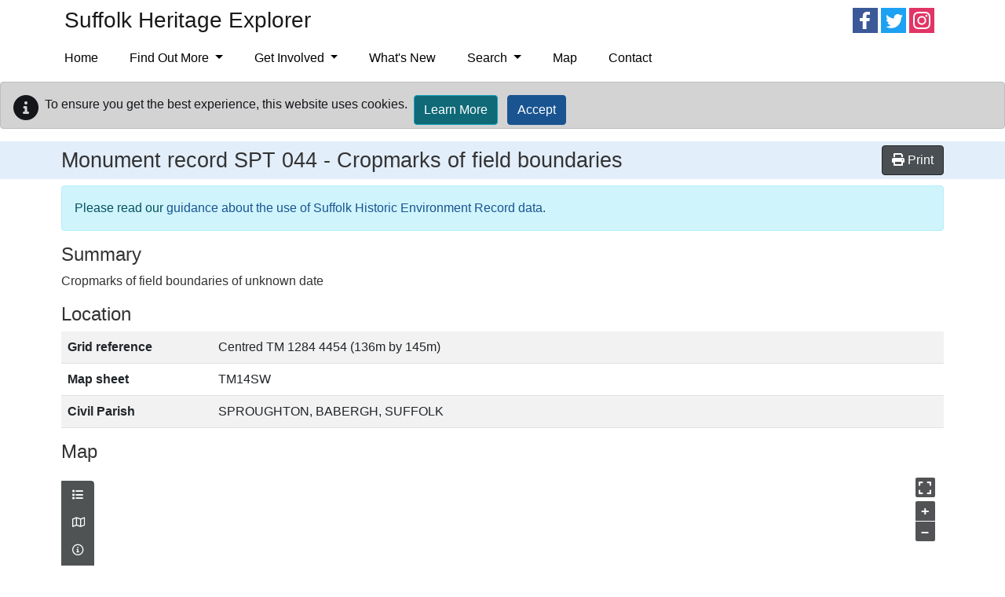

--- FILE ---
content_type: text/html; charset=utf-8
request_url: https://heritage.suffolk.gov.uk/Monument/MSZ27311
body_size: 14644
content:
<!DOCTYPE html>
<html lang="en-gb">

<head>
    <meta charset="utf-8" />
    <meta name="viewport" content="width=device-width, initial-scale=1, shrink-to-fit=no">
    <title>SPT 044 - Cropmarks of field boundaries - Suffolk Heritage Explorer</title>


    <link rel="icon" type="image/x-icon" href="/Suffolk/images/favicon.ico" />

    
    
    
        <link rel="stylesheet" href="/suffolk/css/style.min.css?v=60UC_QfywzUBuPRlzjedShcLb-tNk7DSCLQDQlQGBls" />
    

    <link rel="stylesheet" href="/css/bootstrap-slider.min.css?v=IXV64jWuO3i9y03XSSoZzcTiiZZJPV_fH7nytl3Zogk" />

    
    <link rel="stylesheet" href="/dist/singleRecordMap.bundle.css" />
  

    
<!-- Start Analytics.GA4 Tag Helper -->
<!-- Google tag (gtag.js) -->
<script async src="https://www.googletagmanager.com/gtag/js?id=G-QFBF7GCRTC"></script>
<script>
window.dataLayer = window.dataLayer || [];
function gtag(){dataLayer.push(arguments);}
gtag('js', new Date());
gtag('set', 'page_location', '/Monument/MSZ27311');
gtag('set', 'page_referrer', '');
gtag('config', 'G-QFBF7GCRTC', { });
</script>
<!-- End Analytics.GA4 Tag Helper -->

    <base href="/Monument/MSZ27311" />
</head>

<body class="d-flex flex-column HbsmrRecord">
    <div class="flexcontent">

        <header class="container-fluid p-0">

            <a id="skippy" class="visually-hidden visually-hidden-focusable" href="#content">
                <div class="container">
                    <span class="skiplink-text">Skip to main content</span>
                </div>
            </a>

            <div id="header-container">
                <div class="container">

                    <nav class="navbar navbar-expand-lg navbar-light bg-transparent justify-content-between align-content-between">
                        <a href="/" class="navbar-brand">
                            Suffolk Heritage Explorer
                        </a>
                        <div>
                            <div class="d-none d-md-inline-block me-md-2">
                                <a data-svc="facebook" data-svc-id="SuffolkCC-FB" title="Follow on Facebook" href="http://www.facebook.com/SCCArchaeologicalService" target="_blank">
    <span class="at-icon-wrapper" style="background-color: rgb(255,255,255); line-height: 32px; height: 32px; width: 32px; border-radius: 0%;">
        <svg xmlns="http://www.w3.org/2000/svg" xmlns:xlink="http://www.w3.org/1999/xlink" viewBox="0 0 32 32" version="1.1" role="img" aria-labelledby="at-svg-facebook-1" class="at-icon at-icon-facebook" style="background-color: rgb(59, 89, 152); fill: rgb(255, 255, 255); width: 32px; height: 32px;">
            <title id="at-svg-facebook-1">Facebook</title>
            <g>
                <path d="M22 5.16c-.406-.054-1.806-.16-3.43-.16-3.4 0-5.733 1.825-5.733 5.17v2.882H9v3.913h3.837V27h4.604V16.965h3.823l.587-3.913h-4.41v-2.5c0-1.123.347-1.903 2.198-1.903H22V5.16z" fill-rule="evenodd" />
            </g>
        </svg>
    </span>
    <span class="visually-hidden">
        <span class="at4-visually-hidden">Follow on </span>Facebook
    </span>
</a>

<a data-svc="twitter" data-svc-id="SuffolkCC-TW" title="Follow on Twitter" href="http://twitter.com/intent/follow?source=followbutton&amp;variant=1.0&amp;screen_name=SCCArchaeology" target="_blank">
    <span class="at-icon-wrapper" style="line-height: 32px; height: 32px; width: 32px; border-radius: 0%;">
        <svg xmlns="http://www.w3.org/2000/svg" xmlns:xlink="http://www.w3.org/1999/xlink" viewBox="0 0 32 32" version="1.1" role="img" aria-labelledby="at-svg-twitter-2" class="at-icon at-icon-twitter" style="background-color: rgb(29, 161, 242);fill: rgb(255, 255, 255); width: 32px; height: 32px;">
            <title id="at-svg-twitter-2">Twitter</title>
            <g>
                <path d="M27.996 10.116c-.81.36-1.68.602-2.592.71a4.526 4.526 0 0 0 1.984-2.496 9.037 9.037 0 0 1-2.866 1.095 4.513 4.513 0 0 0-7.69 4.116 12.81 12.81 0 0 1-9.3-4.715 4.49 4.49 0 0 0-.612 2.27 4.51 4.51 0 0 0 2.008 3.755 4.495 4.495 0 0 1-2.044-.564v.057a4.515 4.515 0 0 0 3.62 4.425 4.52 4.52 0 0 1-2.04.077 4.517 4.517 0 0 0 4.217 3.134 9.055 9.055 0 0 1-5.604 1.93A9.18 9.18 0 0 1 6 23.85a12.773 12.773 0 0 0 6.918 2.027c8.3 0 12.84-6.876 12.84-12.84 0-.195-.005-.39-.014-.583a9.172 9.172 0 0 0 2.252-2.336" fill-rule="evenodd" />
            </g>
        </svg>
    </span>
    <span class="visually-hidden">
        <span class="at4-visually-hidden">Follow on </span>Twitter
    </span>
</a>

<a class="at300b at-follow-btn" data-svc="SuffolkCC-instagram" data-svc-id="SCCArchaeology/" title="Follow on Instagram" href="http://instagram.com/SCCArchaeology/" target="_blank">
    <span class="at-icon-wrapper" style="background-color: rgb(224, 53, 102); line-height: 32px; height: 32px; width: 32px; border-radius: 0%;">
        <svg xmlns="http://www.w3.org/2000/svg" xmlns:xlink="http://www.w3.org/1999/xlink" viewBox="0 0 32 32" version="1.1" role="img" aria-labelledby="at-svg-instagram-5" class="at-icon at-icon-instagram" style="background-color: rgb(224, 53, 102);fill: rgb(255, 255, 255); width: 32px; height: 32px;">
            <title id="at-svg-instagram-5">Instagram</title>
            <g>
                <path d="M16 5c-2.987 0-3.362.013-4.535.066-1.17.054-1.97.24-2.67.512a5.392 5.392 0 0 0-1.95 1.268 5.392 5.392 0 0 0-1.267 1.95c-.272.698-.458 1.498-.512 2.67C5.013 12.637 5 13.012 5 16s.013 3.362.066 4.535c.054 1.17.24 1.97.512 2.67.28.724.657 1.337 1.268 1.95a5.392 5.392 0 0 0 1.95 1.268c.698.27 1.498.457 2.67.51 1.172.054 1.547.067 4.534.067s3.362-.013 4.535-.066c1.17-.054 1.97-.24 2.67-.51a5.392 5.392 0 0 0 1.95-1.27 5.392 5.392 0 0 0 1.268-1.95c.27-.698.457-1.498.51-2.67.054-1.172.067-1.547.067-4.534s-.013-3.362-.066-4.535c-.054-1.17-.24-1.97-.51-2.67a5.392 5.392 0 0 0-1.27-1.95 5.392 5.392 0 0 0-1.95-1.267c-.698-.272-1.498-.458-2.67-.512C19.363 5.013 18.988 5 16 5zm0 1.982c2.937 0 3.285.01 4.445.064 1.072.05 1.655.228 2.042.38.514.198.88.437 1.265.822.385.385.624.75.823 1.265.15.387.33.97.38 2.042.052 1.16.063 1.508.063 4.445 0 2.937-.01 3.285-.064 4.445-.05 1.072-.228 1.655-.38 2.042-.198.514-.437.88-.822 1.265-.385.385-.75.624-1.265.823-.387.15-.97.33-2.042.38-1.16.052-1.508.063-4.445.063-2.937 0-3.285-.01-4.445-.064-1.072-.05-1.655-.228-2.042-.38-.514-.198-.88-.437-1.265-.822a3.408 3.408 0 0 1-.823-1.265c-.15-.387-.33-.97-.38-2.042-.052-1.16-.063-1.508-.063-4.445 0-2.937.01-3.285.064-4.445.05-1.072.228-1.655.38-2.042.198-.514.437-.88.822-1.265.385-.385.75-.624 1.265-.823.387-.15.97-.33 2.042-.38 1.16-.052 1.508-.063 4.445-.063zm0 12.685a3.667 3.667 0 1 1 0-7.334 3.667 3.667 0 0 1 0 7.334zm0-9.316a5.65 5.65 0 1 0 0 11.3 5.65 5.65 0 0 0 0-11.3zm7.192-.222a1.32 1.32 0 1 1-2.64 0 1.32 1.32 0 0 1 2.64 0" fill-rule="evenodd" />
            </g>
        </svg>
    </span>
    <span class="visually-hidden">
        <span class="at4-visually-hidden">Follow on </span>Instagram
    </span>
</a>
                            </div>

                            <button class="navbar-toggler mt-2 mb-2" type="button" data-bs-toggle="collapse" data-bs-target="#smLinks,#navbarNavDropdown" aria-controls="navbarNavDropdown" aria-expanded="false" aria-label="Toggle navigation">
                                <span class="navbar-toggler-icon"></span>
                            </button>
                        </div>
                    </nav>
                    <nav class="navbar navbar-expand-lg navbar-dark bg-dark bg-transparent">
                        <div class="collapse navbar-collapse flex-grow-0" id="navbarNavDropdown">
                            
<ul class="navbar-nav me-auto" role="menubar" aria-label="Top menu">
        <li role="none" class='nav-item'><a role="menuitem" class="nav-link" href="/">Home</a></li>

                <li role="none" class='nav-item dropdown'>
                    <a role="menuitem" class="nav-link dropdown-toggle" id="dropdown-c74def5d-4d45-48bb-ace2-16ff9662a6e3" aria-haspopup="true" aria-expanded="false" href="/find-out-more">Find Out More </a>
                     <ul role="menu" class="dropdown-menu" aria-labelledby="dropdown-c74def5d-4d45-48bb-ace2-16ff9662a6e3">
            <li role="none" class='dropdown '>
                    <a role="menuitem" class="dropdown-item dropdown-toggle" aria-haspopup="true" href="/archaeological-archives">Archaeological Archives </a>
                 <ul role="menu" class="dropdown-menu" aria-labelledby="dropdown-6071337a-9be3-4048-b49a-396e4637f582">
            <li role="none" class=''><a role="menuitem" class="dropdown-item" href="/ipswich-archive">Ipswich Archive</a></li>
            <li role="none" class=''><a role="menuitem" class="dropdown-item" href="/basil-brown-archives">Basil Brown Archives</a></li>
</ul>
   
            </li>
            <li role="none" class='dropdown '>
                    <a role="menuitem" class="dropdown-item dropdown-toggle" aria-haspopup="true" href="/finds-recording">Finds Recording </a>
                 <ul role="menu" class="dropdown-menu" aria-labelledby="dropdown-e2d95669-162e-4639-a8b5-361863edca01">
            <li role="none" class=''><a role="menuitem" class="dropdown-item" href="/treasure">Treasure</a></li>
            <li role="none" class='dropdown '>
                    <a role="menuitem" class="dropdown-item dropdown-toggle" aria-haspopup="true" href="/metal-detecting">Guidance for Metal Detecting </a>
                 <ul role="menu" class="dropdown-menu" aria-labelledby="dropdown-d489d583-41c9-464a-9c24-52e8c862c968">
            <li role="none" class=''><a role="menuitem" class="dropdown-item" href="/metal-detecting-clubs">Metal Detecting Clubs</a></li>
            <li role="none" class=''><a role="menuitem" class="dropdown-item" href="/metal-detecting-rallies">Metal Detecting Rallies</a></li>
            <li role="none" class=''><a role="menuitem" class="dropdown-item" href="/landowners">Guidance for Landowners</a></li>
</ul>
   
            </li>
</ul>
   
            </li>
            <li role="none" class='dropdown '>
                    <a role="menuitem" class="dropdown-item dropdown-toggle" aria-haspopup="true" href="/responsible-archaeology">Archaeology Best Practice Guidance </a>
                 <ul role="menu" class="dropdown-menu" aria-labelledby="dropdown-d76e853c-a665-45a1-9d00-24b926b9a4f3">
            <li role="none" class=''><a role="menuitem" class="dropdown-item" href="/responsible-archaeology-plan">Plan an Archaeological Project</a></li>
            <li role="none" class=''><a role="menuitem" class="dropdown-item" href="/responsible-archaeology-research">Research</a></li>
            <li role="none" class='dropdown '>
                    <a role="menuitem" class="dropdown-item dropdown-toggle" aria-haspopup="true" href="/responsible-archaeology-survey">Survey Methods </a>
                 <ul role="menu" class="dropdown-menu" aria-labelledby="dropdown-edccfa8a-a547-42a0-b164-f172bd7b4532">
            <li role="none" class=''><a role="menuitem" class="dropdown-item" href="/responsible-archaeology-fieldwalking">Fieldwalking Survey</a></li>
            <li role="none" class=''><a role="menuitem" class="dropdown-item" href="/responsible-archaeology-geophysics">Geophysical Survey</a></li>
</ul>
   
            </li>
            <li role="none" class=''><a role="menuitem" class="dropdown-item" href="/responsible-archaeology-excavation">Excavation and Post-Excavation</a></li>
            <li role="none" class=''><a role="menuitem" class="dropdown-item" href="/responsible-archaeology-guides">Guides and Resources</a></li>
</ul>
   
            </li>
            <li role="none" class='dropdown '>
                    <a role="menuitem" class="dropdown-item dropdown-toggle" aria-haspopup="true" href="/useful-resources">Useful Resources </a>
                 <ul role="menu" class="dropdown-menu" aria-labelledby="dropdown-16968fd8-f2ec-4e30-b578-1342eb771c69">
            <li role="none" class=''><a role="menuitem" class="dropdown-item" href="/newsletters">Newsletters</a></li>
            <li role="none" class=''><a role="menuitem" class="dropdown-item" href="/publications">Publications</a></li>
            <li role="none" class=''><a role="menuitem" class="dropdown-item" href="/pottery-type-series">Pottery Type-Series</a></li>
            <li role="none" class=''><a role="menuitem" class="dropdown-item" href="/aerial-investigation-and-mapping">Aerial Investigation and Mapping</a></li>
            <li role="none" class=''><a role="menuitem" class="dropdown-item" href="/hlc">Historic Landscape Characterisation</a></li>
            <li role="none" class=''><a role="menuitem" class="dropdown-item" href="/farmsteads">Farmsteads in the Suffolk Countryside</a></li>
            <li role="none" class=''><a role="menuitem" class="dropdown-item" href="/parish-histories">Suffolk Parish Histories</a></li>
            <li role="none" class=''><a role="menuitem" class="dropdown-item" href="/as-seen-on-tv">As Seen on TV</a></li>
            <li role="none" class='dropdown '>
                    <a role="menuitem" class="dropdown-item dropdown-toggle" aria-haspopup="true" href="/activities">Activities for Families </a>
                 <ul role="menu" class="dropdown-menu" aria-labelledby="dropdown-ef992ee9-00fc-4b09-a21a-3b0d3fa907c6">
            <li role="none" class=''><a role="menuitem" class="dropdown-item" href="/competition">Drawing Competition 2020</a></li>
</ul>
   
            </li>
</ul>
   
            </li>
            <li role="none" class='dropdown '>
                    <a role="menuitem" class="dropdown-item dropdown-toggle" aria-haspopup="true" href="/ipswich">Ipswich </a>
                 <ul role="menu" class="dropdown-menu" aria-labelledby="dropdown-690c03e7-0422-4e93-89cf-e04d323b6015">
            <li role="none" class='dropdown '>
                    <a role="menuitem" class="dropdown-item dropdown-toggle" aria-haspopup="true" href="/ipswich-uad">Ipswich UAD </a>
                 <ul role="menu" class="dropdown-menu" aria-labelledby="dropdown-a01ce96b-af53-4a29-bd1a-10968d345ae9">
            <li role="none" class=''><a role="menuitem" class="dropdown-item" href="/early-prehistoric-ipswich">Early Prehistoric</a></li>
            <li role="none" class=''><a role="menuitem" class="dropdown-item" href="/later-prehistoric-ipswich">Later Prehistoric</a></li>
            <li role="none" class=''><a role="menuitem" class="dropdown-item" href="/roman-ipswich">Roman</a></li>
            <li role="none" class=''><a role="menuitem" class="dropdown-item" href="/saxon-ipswich">Saxon</a></li>
            <li role="none" class=''><a role="menuitem" class="dropdown-item" href="/medieval-ipswich">Medieval</a></li>
            <li role="none" class=''><a role="menuitem" class="dropdown-item" href="/deposit-modelling">Deposit Modelling</a></li>
</ul>
   
            </li>
            <li role="none" class=''><a role="menuitem" class="dropdown-item" href="/archaeological-research">Archaeological Research</a></li>
            <li role="none" class=''><a role="menuitem" class="dropdown-item" href="/historical-sources">Historical Sources</a></li>
            <li role="none" class=''><a role="menuitem" class="dropdown-item" href="/ipswich-further-reading">Further Reading</a></li>
</ul>
   
            </li>
            <li role="none" class='dropdown '>
                    <a role="menuitem" class="dropdown-item dropdown-toggle" aria-haspopup="true" href="/rendlesham">Rendlesham </a>
                 <ul role="menu" class="dropdown-menu" aria-labelledby="dropdown-77b573dc-d255-44ba-a92d-fa3b17981736">
            <li role="none" class=''><a role="menuitem" class="dropdown-item" href="/rendlesham-teaching-resources">Teaching Resources</a></li>
            <li role="none" class=''><a role="menuitem" class="dropdown-item" href="/rendlesham-community-fieldwork">Community Fieldwork</a></li>
            <li role="none" class=''><a role="menuitem" class="dropdown-item" href="/rendlesham-exhibition">Virtual Exhibition</a></li>
            <li role="none" class='dropdown '>
                    <a role="menuitem" class="dropdown-item dropdown-toggle" aria-haspopup="true" href="/rendleshamrevealed">Rendlesham Revealed </a>
                 <ul role="menu" class="dropdown-menu" aria-labelledby="dropdown-14fe0add-deb2-4cfa-8b26-299086c9e678">
            <li role="none" class=''><a role="menuitem" class="dropdown-item" href="/rendleshamrevealedsupporters">Supporters</a></li>
            <li role="none" class=''><a role="menuitem" class="dropdown-item" href="/rendlesham-evaluation">Evaluation and Case Studies</a></li>
</ul>
   
            </li>
            <li role="none" class=''><a role="menuitem" class="dropdown-item" href="/rendlesham-booklet">Booklet</a></li>
            <li role="none" class=''><a role="menuitem" class="dropdown-item" href="/rendlesham-walking-trail">Walking Trail</a></li>
            <li role="none" class=''><a role="menuitem" class="dropdown-item" href="/rendlesham-experimental-kiln">Experimental Anglo-Saxon Kiln</a></li>
            <li role="none" class=''><a role="menuitem" class="dropdown-item" href="/rendlesham-anglo-saxon-life">Anglo-Saxon Life Video Series</a></li>
            <li role="none" class=''><a role="menuitem" class="dropdown-item" href="/rendlesham-behind-the-scenes">Behind the Scenes video series</a></li>
            <li role="none" class=''><a role="menuitem" class="dropdown-item" href="/past-investigations-at-rendlesham">Past Investigations</a></li>
            <li role="none" class=''><a role="menuitem" class="dropdown-item" href="/results-from-rendlesham">Results</a></li>
            <li role="none" class=''><a role="menuitem" class="dropdown-item" href="/rendlesham-in-context">Context</a></li>
            <li role="none" class=''><a role="menuitem" class="dropdown-item" href="/rendlesham-resources">Resources</a></li>
            <li role="none" class=''><a role="menuitem" class="dropdown-item" href="/rendlesham-events">Upcoming Events</a></li>
</ul>
   
            </li>
            <li role="none" class=''><a role="menuitem" class="dropdown-item" href="/west-stow">West Stow</a></li>
            <li role="none" class=''><a role="menuitem" class="dropdown-item" href="/bfer">Brecks&#x27; Fen Edge and Rivers</a></li>
            <li role="none" class='dropdown '>
                    <a role="menuitem" class="dropdown-item dropdown-toggle" aria-haspopup="true" href="/palaeolithic-mesolithic">Palaeolithic and Mesolithic Suffolk </a>
                 <ul role="menu" class="dropdown-menu" aria-labelledby="dropdown-d11bb91e-836e-4ea7-9065-dbf4a59aeae7">
            <li role="none" class=''><a role="menuitem" class="dropdown-item" href="/palaeolithic-mesolithic-enhancement">Enhancement Project</a></li>
            <li role="none" class=''><a role="menuitem" class="dropdown-item" href="/palaeolithic">Palaeolithic</a></li>
            <li role="none" class=''><a role="menuitem" class="dropdown-item" href="/mesolithic">Mesolithic</a></li>
            <li role="none" class=''><a role="menuitem" class="dropdown-item" href="/palaeolithic-mesolithic-glossary">Glossary</a></li>
            <li role="none" class=''><a role="menuitem" class="dropdown-item" href="/palaeolithic-mesolithic-further-reading">Further Reading</a></li>
</ul>
   
            </li>
            <li role="none" class='dropdown '>
                    <a role="menuitem" class="dropdown-item dropdown-toggle" aria-haspopup="true" href="/ww2-heritage">World War Two Heritage </a>
                 <ul role="menu" class="dropdown-menu" aria-labelledby="dropdown-bd86b76a-b6e5-41f2-b709-477f1306f642">
            <li role="none" class=''><a role="menuitem" class="dropdown-item" href="/dunwich-heath">Dunwich Heath</a></li>
            <li role="none" class=''><a role="menuitem" class="dropdown-item" href="/bawdsey-battery">Bawdsey Battery</a></li>
            <li role="none" class=''><a role="menuitem" class="dropdown-item" href="/minsmere">Minsmere</a></li>
            <li role="none" class=''><a role="menuitem" class="dropdown-item" href="/walberswick">Walberswick</a></li>
            <li role="none" class=''><a role="menuitem" class="dropdown-item" href="/westleton">Westleton</a></li>
            <li role="none" class=''><a role="menuitem" class="dropdown-item" href="/second-world-war-guidebooks">Guidebooks</a></li>
</ul>
   
            </li>
            <li role="none" class=''><a role="menuitem" class="dropdown-item" href="/romans-unearthed">Romans Unearthed: Suffolk&#x27;s Hidden Villas</a></li>
</ul>

                </li>
                <li role="none" class='nav-item dropdown'>
                    <a role="menuitem" class="nav-link dropdown-toggle" id="dropdown-ea196019-6caf-484c-809a-b33009a6f941" aria-haspopup="true" aria-expanded="false" href="/get-involved">Get Involved </a>
                     <ul role="menu" class="dropdown-menu" aria-labelledby="dropdown-ea196019-6caf-484c-809a-b33009a6f941">
            <li role="none" class=''><a role="menuitem" class="dropdown-item" href="/archaeology-education">Education and Outreach</a></li>
            <li role="none" class=''><a role="menuitem" class="dropdown-item" href="/sarf">Donate</a></li>
            <li role="none" class=''><a role="menuitem" class="dropdown-item" href="/volunteer">Volunteer</a></li>
            <li role="none" class=''><a role="menuitem" class="dropdown-item" href="/societies-and-amateur-groups">Local Societies and Amateur Groups</a></li>
            <li role="none" class=''><a role="menuitem" class="dropdown-item" href="/heritage-attractions-suffolk">Heritage Attractions in Suffolk</a></li>
</ul>

                </li>
                <li role="none" class='nav-item'><a role="menuitem" class="nav-link" href="https://heritagesuffolk.wordpress.com/">What&#x27;s New</a></li>
                <li role="none" class='nav-item dropdown'>
                    <a role="menuitem" class="nav-link dropdown-toggle" id="dropdown-e5d44b40-d874-455e-87d8-686b3e62a31b" aria-haspopup="true" aria-expanded="false" href="/search">Search </a>
                     <ul role="menu" class="dropdown-menu" aria-labelledby="dropdown-e5d44b40-d874-455e-87d8-686b3e62a31b">
            <li role="none" class=''><a role="menuitem" class="dropdown-item" href="/monuments/search">Advanced Search</a></li>
            <li role="none" class=''><a role="menuitem" class="dropdown-item" href="/search-help">Search Help</a></li>
            <li role="none" class=''><a role="menuitem" class="dropdown-item" href="/map-help">Map Help</a></li>
            <li role="none" class=''><a role="menuitem" class="dropdown-item" href="/heritage-designations-guidance">Heritage Designations Guidance</a></li>
</ul>

                </li>
                <li role="none" class='nav-item'><a role="menuitem" class="nav-link" href="/map">Map</a></li>
                <li role="none" class='nav-item'><a role="menuitem" class="nav-link" href="/contact">Contact</a></li>
</ul>

                            <div class="d-block d-md-none mt-2 mb-2">
                                <a data-svc="facebook" data-svc-id="SuffolkCC-FB" title="Follow on Facebook" href="http://www.facebook.com/SCCArchaeologicalService" target="_blank">
    <span class="at-icon-wrapper" style="background-color: rgb(255,255,255); line-height: 32px; height: 32px; width: 32px; border-radius: 0%;">
        <svg xmlns="http://www.w3.org/2000/svg" xmlns:xlink="http://www.w3.org/1999/xlink" viewBox="0 0 32 32" version="1.1" role="img" aria-labelledby="at-svg-facebook-1" class="at-icon at-icon-facebook" style="background-color: rgb(59, 89, 152); fill: rgb(255, 255, 255); width: 32px; height: 32px;">
            <title id="at-svg-facebook-1">Facebook</title>
            <g>
                <path d="M22 5.16c-.406-.054-1.806-.16-3.43-.16-3.4 0-5.733 1.825-5.733 5.17v2.882H9v3.913h3.837V27h4.604V16.965h3.823l.587-3.913h-4.41v-2.5c0-1.123.347-1.903 2.198-1.903H22V5.16z" fill-rule="evenodd" />
            </g>
        </svg>
    </span>
    <span class="visually-hidden">
        <span class="at4-visually-hidden">Follow on </span>Facebook
    </span>
</a>

<a data-svc="twitter" data-svc-id="SuffolkCC-TW" title="Follow on Twitter" href="http://twitter.com/intent/follow?source=followbutton&amp;variant=1.0&amp;screen_name=SCCArchaeology" target="_blank">
    <span class="at-icon-wrapper" style="line-height: 32px; height: 32px; width: 32px; border-radius: 0%;">
        <svg xmlns="http://www.w3.org/2000/svg" xmlns:xlink="http://www.w3.org/1999/xlink" viewBox="0 0 32 32" version="1.1" role="img" aria-labelledby="at-svg-twitter-2" class="at-icon at-icon-twitter" style="background-color: rgb(29, 161, 242);fill: rgb(255, 255, 255); width: 32px; height: 32px;">
            <title id="at-svg-twitter-2">Twitter</title>
            <g>
                <path d="M27.996 10.116c-.81.36-1.68.602-2.592.71a4.526 4.526 0 0 0 1.984-2.496 9.037 9.037 0 0 1-2.866 1.095 4.513 4.513 0 0 0-7.69 4.116 12.81 12.81 0 0 1-9.3-4.715 4.49 4.49 0 0 0-.612 2.27 4.51 4.51 0 0 0 2.008 3.755 4.495 4.495 0 0 1-2.044-.564v.057a4.515 4.515 0 0 0 3.62 4.425 4.52 4.52 0 0 1-2.04.077 4.517 4.517 0 0 0 4.217 3.134 9.055 9.055 0 0 1-5.604 1.93A9.18 9.18 0 0 1 6 23.85a12.773 12.773 0 0 0 6.918 2.027c8.3 0 12.84-6.876 12.84-12.84 0-.195-.005-.39-.014-.583a9.172 9.172 0 0 0 2.252-2.336" fill-rule="evenodd" />
            </g>
        </svg>
    </span>
    <span class="visually-hidden">
        <span class="at4-visually-hidden">Follow on </span>Twitter
    </span>
</a>

<a class="at300b at-follow-btn" data-svc="SuffolkCC-instagram" data-svc-id="SCCArchaeology/" title="Follow on Instagram" href="http://instagram.com/SCCArchaeology/" target="_blank">
    <span class="at-icon-wrapper" style="background-color: rgb(224, 53, 102); line-height: 32px; height: 32px; width: 32px; border-radius: 0%;">
        <svg xmlns="http://www.w3.org/2000/svg" xmlns:xlink="http://www.w3.org/1999/xlink" viewBox="0 0 32 32" version="1.1" role="img" aria-labelledby="at-svg-instagram-5" class="at-icon at-icon-instagram" style="background-color: rgb(224, 53, 102);fill: rgb(255, 255, 255); width: 32px; height: 32px;">
            <title id="at-svg-instagram-5">Instagram</title>
            <g>
                <path d="M16 5c-2.987 0-3.362.013-4.535.066-1.17.054-1.97.24-2.67.512a5.392 5.392 0 0 0-1.95 1.268 5.392 5.392 0 0 0-1.267 1.95c-.272.698-.458 1.498-.512 2.67C5.013 12.637 5 13.012 5 16s.013 3.362.066 4.535c.054 1.17.24 1.97.512 2.67.28.724.657 1.337 1.268 1.95a5.392 5.392 0 0 0 1.95 1.268c.698.27 1.498.457 2.67.51 1.172.054 1.547.067 4.534.067s3.362-.013 4.535-.066c1.17-.054 1.97-.24 2.67-.51a5.392 5.392 0 0 0 1.95-1.27 5.392 5.392 0 0 0 1.268-1.95c.27-.698.457-1.498.51-2.67.054-1.172.067-1.547.067-4.534s-.013-3.362-.066-4.535c-.054-1.17-.24-1.97-.51-2.67a5.392 5.392 0 0 0-1.27-1.95 5.392 5.392 0 0 0-1.95-1.267c-.698-.272-1.498-.458-2.67-.512C19.363 5.013 18.988 5 16 5zm0 1.982c2.937 0 3.285.01 4.445.064 1.072.05 1.655.228 2.042.38.514.198.88.437 1.265.822.385.385.624.75.823 1.265.15.387.33.97.38 2.042.052 1.16.063 1.508.063 4.445 0 2.937-.01 3.285-.064 4.445-.05 1.072-.228 1.655-.38 2.042-.198.514-.437.88-.822 1.265-.385.385-.75.624-1.265.823-.387.15-.97.33-2.042.38-1.16.052-1.508.063-4.445.063-2.937 0-3.285-.01-4.445-.064-1.072-.05-1.655-.228-2.042-.38-.514-.198-.88-.437-1.265-.822a3.408 3.408 0 0 1-.823-1.265c-.15-.387-.33-.97-.38-2.042-.052-1.16-.063-1.508-.063-4.445 0-2.937.01-3.285.064-4.445.05-1.072.228-1.655.38-2.042.198-.514.437-.88.822-1.265.385-.385.75-.624 1.265-.823.387-.15.97-.33 2.042-.38 1.16-.052 1.508-.063 4.445-.063zm0 12.685a3.667 3.667 0 1 1 0-7.334 3.667 3.667 0 0 1 0 7.334zm0-9.316a5.65 5.65 0 1 0 0 11.3 5.65 5.65 0 0 0 0-11.3zm7.192-.222a1.32 1.32 0 1 1-2.64 0 1.32 1.32 0 0 1 2.64 0" fill-rule="evenodd" />
            </g>
        </svg>
    </span>
    <span class="visually-hidden">
        <span class="at4-visually-hidden">Follow on </span>Instagram
    </span>
</a>
                            </div>
                        </div>
                    </nav>
                </div>
            </div>
        </header>

        <div id="wrapper" class="container-fluid flex-fill p-0">

            <div class="breadcrumb-container-parent">
                <div class="container p-0">
                    <div class="breadcrumb-container">
                        
                    </div>
                </div>
            </div>

            <div id="main-content-container" class="container-fluid">
                <div class="row">
                    <main id="content" role="main" class="col order-3 p-0">
                        
                            <div id="cookieConsent" class="alert alert-dark mt-2" style="min-height:60px;" role="alert">
        <p class="float-start">
            <span class="float-start me-2"><i class="glyphicon glyphicon-info-sign fas fa-info-circle fa-2x" aria-hidden="true"></i></span>
            To ensure you get the best experience, this website uses cookies.
        </p>
        <div class="float-lg-start">
            <a class="btn btn-info  ms-2 mb-1" href="/privacy">Learn More</a>
            <button type="button" class="btn btn-primary ms-2 mb-1" data-cookie-string="cookieconsent_status=yes; expires=Tue, 19 Jan 2027 09:01:52 GMT; path=/; secure; samesite=none">Accept</button>
        </div>
    </div>
    <script>
        (function () {
            document.querySelector("#cookieConsent button[data-cookie-string]").addEventListener("click", function (el) {
                document.cookie = el.target.dataset.cookieString;
                document.querySelector("#cookieConsent").classList.add("collapse");
            }, false);
        })();
    </script>

                        


    <div class="hbsmrRecord">
        <article itemscope itemtype="http://schema.org/LandmarksOrHistoricalBuildings">

            <div class="hbsmrRecordDetailHeadingBar">                
                <div class="container d-flex justify-content-between align-items-center">                 
                    <div>
                        <h1 class="mt-2">
                            Monument record <span itemprop="http://schema.org/identifier">SPT 044</span> - <span itemprop="name">Cropmarks of field boundaries</span>
                        </h1>
                    </div>
                    <div class="col-auto">
                        <button id="printMapButton" class="btn btn-tools mt-1 mb-1">
                            <i class="fas fa-print"></i>
                            <span>Print</span>
                        </button>
                    </div>
                </div>
            </div>

        <div class="container">
            <section>
                <p itemscope="" itemtype="http://schema.org/WebPage" class="alert alert-info mt-2">
                    Please read our <a href="/caveat" itemprop="url">guidance about the use of Suffolk Historic Environment Record data</a>.
                </p>
            </section>
            <section>
                <h2>Summary</h2>

                <div class="applyThemeKeywords" itemprop="description">Cropmarks of field boundaries of unknown date</div>
            </section>

            <div id="modal-container" class="modal fade hidden-print" tabindex="-1" role="dialog">
                <div class="modal-dialog">
                    <div class="modal-content">

                    </div>
                </div>
            </div>

            <section>
                <h2>Location</h2>
                <table class="table table-striped table-responsive">
                    <tbody>
                        <tr>
                            <th style="width:12em;">Grid reference</th>
                            <td><span itemtype="http://schema.org/GeoCoordinates" itemscope="" itemprop="geo">Centred TM 1284 4454 (136m by 145m) </span></td>
                        </tr>
                        <tr>
                            <th>Map sheet</th>
                            <td>TM14SW</td>
                        </tr>
                        <tr>
                            <th>Civil Parish</th>
                            <td><span property="containedInPlace">SPROUGHTON, BABERGH, SUFFOLK</span></td>
                        </tr>
                    </tbody>
                </table>
            </section>

            <section>
                <h2>Map</h2>
                <div class="monumentsMap">
                    <div id="SingleRecordMapData" data-record-type="mon"></div>

                    <div id="mapFilters"
                         data-filter-uid="MSZ27311"></div>

                    



<div id="mapContainer" class="mapContainer">
    <div id="mouse-position"></div>

    <div id="mapToolbar" class="mapToolbar">
        <div id="placeholder-extentsNavigation"></div>
        <div id="placeholder-geoLocation"></div>
    </div>

    <div id="theMap" class="map"
         data-bing-api-key="AiqC8EY3wZGWOFXz--PWwVTsL2tzBFJ1jgRHON992ocNyv9hn17ndeKBBNP_fnl6"
         data-esdm-osm-api-key="f49c2805aac076fd0fc1229998ed2db1"
         data-max-feature-count="3000">
        <div id="mapFeatureTooltip"></div>

        <div id="slide-panel">
            <div id="slide-content">
                <div id="slide-panel-search" class="content-panel">
                    <div class="content-panel-container">
                        <div class="sidebar_heading">
                            <h4>Find a placename, postcode or grid reference</h4>
                            <i class="fas fa-times" aria-hidden="true"></i>
                        </div>

                        <div id="gazetteer"></div>

                        <div id="gridref"></div>
                    </div>
                </div>

                <div id="slide-panel-overlays" class="content-panel">
                    <div class="content-panel-container">
                        <div class="sidebar_heading">
                            <h4>Map layers</h4>
                            <i class="fas fa-times" aria-hidden="true"></i>
                        </div>
                        <div id="panelOverlays" class="content-panel-content"></div>
                    </div>
                </div>

                <div id="slide-panel-baselayers" class="content-panel">
                    <div class="content-panel-container">
                        <div class="sidebar_heading">
                            <h4>Base layers</h4>
                            <i class="fas fa-times" aria-hidden="true"></i>
                        </div>
                        <div id="panelBaseLayers" class="content-panel-content">
                            <div class="mapSliderContainer">
                                <label class="visually-hidden" for="mapSlider">Base layer opacity</label>
                                <input id="mapSlider" type="text" class="mapSlider" />
                            </div>
                        </div>
                    </div>
                </div>

                <div id="slide-panel-info" class="content-panel">
                    <div class="content-panel-container">
                        <div class="sidebar_heading"><h4>Info</h4><i class="fas fa-times" aria-hidden="true"></i></div>
                        <div id="panelinfo" class="content-panel-content">
                            <div id="placeholder-featureInfo"></div>
                        </div>
                    </div>
                </div>


                <div id="slide-panel-list" class="content-panel">
                    <div class="content-panel-container">
                        <div class="sidebar_heading">
                            <h4>Record list</h4>
                            <i class="fas fa-times" aria-hidden="true"></i>
                        </div>
                        <div id="panelList" class="content-panel-content">
                            <div id="placeholder-listRecordsInViewport"></div>
                        </div>
                    </div>
                </div>

                <div id="slide-panel-tools" class="content-panel">
                    <div class="content-panel-container">
                        <div class="sidebar_heading">
                            <h4>Tools</h4>
                            <i class="fas fa-times" aria-hidden="true"></i>
                        </div>
                        <div id="paneltools" class="content-panel-content">
                            <div id="placeholder-printMap"></div>
                            <div id="placeholder-downloadMapPng"></div>
                            <div id="placeholder-mapViewPermaLink"></div>
                        </div>
                    </div>
                </div>

            </div>
            <div id="slide-headers-container">
                <div id="slide-headers">
                    <a href="#" data-action="search" class="btn slide-panel-button" id="slide-panel-btn-search" title="Search" aria-label="Search map">
                        <i class="fa fa-search" aria-hidden="true"></i>
                    </a>
                    <a href="#" data-action="overlays" class="btn slide-panel-button" id="slide-panel-btn-overlays" title="Map layers" aria-label="Map layers">
                        <i class="fa fa-list" aria-hidden="true"></i>
                    </a>
                    <a href="#" data-action="baselayers" class="btn slide-panel-button" id="slide-panel-btn-baselayers" title="Base layers" aria-label="Map base layers">
                        <i class="far fa-map" aria-hidden="true"></i>
                    </a>
                    <a href="#" data-action="info" class="btn slide-panel-button" id="slide-panel-btn-info" title="Info">
                        <i class="far fa-info-circle" aria-hidden="true"></i>
                    </a>
                    <a href="#" data-action="list" class="btn slide-panel-button" id="slide-panel-btn-list" title="Record list" aria-label="Map record list">
                        <i class="fa fa-table" aria-hidden="true"></i>
                    </a>
                    <a href="#" data-action="tools" class="btn slide-panel-button" id="slide-panel-btn-tools" title="Tools" aria-label="Map tools">
                        <i class="fas fa-wrench" aria-hidden="true"></i>
                    </a>
                </div>
            </div>
        </div>

        <div id="mapLoader" style="display:none">
            <div class="ball-spin-fade-loader"><div></div><div></div><div></div><div></div><div></div><div></div><div></div><div></div></div>
        </div>
    </div>


    <div id="mapMaxFeatureInfo" class="mapInfoMessage" style="display:none">
        <i class="fa fa-info-circle" aria-hidden="true"></i>&nbsp;<span>The map is limited to 3000 records per layer so not all records are being displayed for this area. Zoom in to see more.</span>
    </div>

</div>




                    <div class="modal fade" id="printModal" tabindex="-1" role="dialog" aria-labelledby="printHeading">
                        <div class="modal-dialog modal-md" role="document">
                            <form id="frmPrint" method="post" target="_blank" action="/event/print">
                                <div class="modal-content">
                                    <div class="modal-header">
                                        <h4 class="modal-title" id="printHeading">Print map</h4>
                                        <button type="button" class="btn-close" data-bs-dismiss="modal" aria-label="Close"></button>
                                    </div>
                                    <div class="modal-body">
                                        

<div class="mb-2">
    <label for="printMapTitle">Map title</label>
    <input type="text"
            autocomplete="off"
            class="form-control"
            name="title"
            id="printMapTitle">
</div>
<div class="mb-2 form-check">
    <input type="checkbox" class="form-check-input" name="showCornerCoordinates" value="true" id="ckshowCornerCoordinates">
    <label class="form-check-label" for="ckshowCornerCoordinates">Show corner coordinates</label>
</div>




                                    </div>
                                    <div class="modal-footer">
                                        <button type="button" class="btn btn-secondary" data-bs-dismiss="modal">Cancel</button>
                                        <input type="submit" value="Print" class="btn btn-primary btn-ok" />
                                    </div>
                                </div>
                            <input name="__RequestVerificationToken" type="hidden" value="CfDJ8GeL6uzdTMZClAGyfZtz_XQudDHZ64ChUwoEmMnXTlxaFgQ6zPHi61B_kYyWhYThWx93QRFFuX1st32Ckk9GXTkGXYF4Qwf0loT3BsGv5rKlSBzDSzCa_WvinAaWKhPvQRG13BPr1YgC1i9UG6M3PME" /></form>
                        </div>
                    </div>

                </div>
            </section>
            <section>
                <h2>Type and Period (1)</h2>
                <div class="removeListIndent">
                    <ul>
                        <li itemscope itemtype="http://schema.org/WebPage">
                            <a href="/thesaurusterm/68625" title="view the term definition for FIELD BOUNDARY" itemprop="url"><span itemprop="name">FIELD BOUNDARY (Unknown date)</span></a>
                        </li>
                    </ul>
                </div>
            </section>

            <section>
                <h2>Full Description</h2>

                <div itemprop="description" class="text-preline"><p class="mondescr">Cropmarks of former field boundaries of unknown date. Helen Saunders (Essex County Council). December 2014. (S1-S2)</p></div>

            </section>
            
            <section>
                <h2>Sources/Archives (2)</h2>
                <div class="removeListIndent">
                    <ul>
                        <li itemprop="subjectOf">
                            <span itemtype="http://schema.org/CreativeWork" itemscope>
                                &lt;S1&gt; <a href="/Source/SSZ54994" itemprop="url">SSZ54994</a>
                                <span itemprop="name" class="applyThemeKeywords">
                                    Vertical Aerial Photograph: Vertical Aerial Photography. MAL/55162/22909-22910, 1-Jun-65 (EHA). 
                                </span>
                            </span>
                        </li>
                        <li itemprop="subjectOf">
                            <span itemtype="http://schema.org/CreativeWork" itemscope>
                                &lt;S2&gt; <a href="/Source/SSZ54994" itemprop="url">SSZ54994</a>
                                <span itemprop="name" class="applyThemeKeywords">
                                    Vertical Aerial Photograph: Vertical Aerial Photography. MAL/61474/91287-91288, 12-May-61 (EHA). 
                                </span>
                            </span>
                        </li>
                    </ul>
                </div>
            </section>
            <section>
                <h2>Finds (0)</h2>
                <div class="removeListIndent">
                    <ul>
                </ul>
            </div>
        </section>

        <section>
            <h2>Protected Status/Designation</h2>

                            <div class="removeListIndent">
                                <ul>
                                    <li>None recorded</li>
                                </ul>
                            </div>
</section>
            <section>
                <h2>Related Monuments/Buildings (0)</h2>
                <div class="removeListIndent">
                    <ul>
                    </ul>
                </div>
            </section>
            <section>
                <h2>Related Events/Activities (1)</h2>
                <div class="removeListIndent">
                    <ul>
                        <li itemprop="subjectOf">
                            <span itemtype="http://schema.org/CreativeWork" itemscope>
                                <a href="/Event/ESZ22000" itemprop="url">
                                    <span itemprop="name">Event - Survey: Ipswich NMP - Block 2 (ESZ22000)</span>
                                </a>
                            </span>
                        </li>
                    </ul>
                </div>
            </section>
            <section>
                <div itemscope itemtype="http://schema.org/CreativeWork">
                    <h2>Record last edited</h2>
                    <p><span itemprop="dateModified">Jul 28 2016  5:29PM</span></p>
                    <meta itemprop="inLanguage" content="en-GB" />
                    <div itemprop="publisher" itemtype="http://schema.org/Organization" itemscope>
                        <meta itemprop="name" content="Suffolk County Council Archaeological Service" />
                    </div>
                </div>
            </section>

        </div>
        </article>
    </div>
    <section class="container">
        <h2 class="hbsmrCommentsIntro">Comments and Feedback</h2>
        <p>Do you have any more information about this record? Please feel free to comment with information and photographs, or ask any questions, using the "Disqus" tool below. Comments are moderated, and we aim to respond/publish as soon as possible.</p>
        <hr />


        <div id="disqus_thread"></div>
    </section>
    <script>
    var disqus_config = function () {
        this.page.url = "https://heritage.suffolk.gov.uk/Monument/MSZ27311";
        this.page.identifier = "MSZ27311-Cropmarks of field boundaries";
    };

    (function () {
        var d = document;
        var s = d.createElement('script');
        s.src = '//suffolkheritageexplorer.disqus.com/embed.js';
        s.setAttribute('data-timestamp', + new Date());
        (d.head || d.body).appendChild(s);
    }
    )();
    </script>
    <noscript>Please enable JavaScript to view the <a href="https://disqus.com/?ref_noscript">comments powered by Disqus.</a></noscript>


                    </main>
                </div>

            </div>
        </div>

    </div>

    <footer class="p-3">
        <div class="container">
            <div class="row">

                <div class="footer-logo col-12 col-lg-4 text-lg-start text-center">
                    <a href="http://www.Suffolk.gov.uk" target="_blank">
                        <img class="img-fluid" src="/Suffolk/images/suffolk-county-council.png" alt="Suffolk County Council logo" />
                    </a>
                </div>

                <div class="container col-12 col-lg-8">
                    <div class="row">
                        <div class="col-12 col-lg-6 mt-lg-0 mt-2 text-lg-start text-center">
                            <ul>
                                <li><a href="/accessibility">Accessibility</a></li>
                                <li><a href="/contact/index">Contact Us</a></li>
                                <li><a href="/terms-and-conditions">Terms &amp; Conditions</a></li>
                                <li><a href="http://www.Suffolk.gov.uk/privacy" target="_blank">Privacy &amp; Cookies</a></li>
                                <li><a href="/sitemap">Sitemap</a></li>
                            </ul>
                        </div>
                        <div class="col-xs-12 col-lg-6 text-lg-end text-center">
                            <ul>
                                <li>
                                    &copy; Copyright 2026
                                    <a href="http://www.suffolk.gov.uk" target="_blank">Suffolk County Council</a>
                                </li>
                                <li>Website by <a target="_blank" href="https://www.esdm.co.uk/?utm_source=hbsmr-web-Suffolk&utm_medium=referral&utm_campaign=websitebyesdm">Exegesis</a> (an <a target="_blank" href="https://www.idoxgroup.com">Idox</a> company)</li>
                                <li>
                                    Powered by <a target="_blank" href="https://www.esdm.co.uk/hbsmr-web-api/?utm_source=hbsmr-web-Suffolk&utm_medium=referral&utm_campaign=websitebyesdm">HBSMR WEB 

v8.0.2&nbsp;
</a>
                                    &amp;
                                    <a class="" target="_blank" href="https://www.cloudscribe.com/?utm_source=heritage.suffolk.gov.uk&amp;utm_medium=referral&amp;utm_campaign=poweredbycloudscribe">cloudscribe</a>
                                </li>
                                <li>
</li>
                                <li>        <a id="loginLink" href="/account/login?returnurl=%2FMonument%2FMSZ27311">Log in</a>
</li>
                            </ul>
                        </div>
                    </div>
                </div>

            </div>
        </div>
    </footer>
    
    

    
    
        <script src="/suffolk/js/jquery.min.js?v=h4eW-svL6t7d2nnBQXW7OWdRm2HR20auSaNrXchOXdk"></script>
        <script src="/suffolk/js/bootstrap.bundle.min.js?v=2tVA2mMj3vhxiLDGhpt7Ybbnprw1q70v9vamqKfw07w"></script>
        <script src="/js/bootstrap-select.min.js?v=ZE_AE6Sac3Taf8gX3tXVzAEDuAXaFLlMKS-DIjIckBU" cs-resolve-theme-resource="false"></script>
        <script src="/cr/js/bs4.smartmenus.min.js"></script>
    

    
    

    

    <script type="text/javascript" src="/dist/vendors.bundle.min.js?v=XRhjiOCAbcKHuUnDDBC4Is797isxk5-p3eNQAb71e5Q"></script>
    <script type="text/javascript" src="/js/bootstrap-slider.min.js?v=ADqlueBbunq6TCQlNat5gW-tDnHmm2aCKsl9tngzw3Q"></script>

    

    <script type="text/javascript" src="/dist/singleRecordMap.bundle.min.js?v=gjWvLJZjPRiZRmbD-SCnJscVvimHzpusS6LakFffX6A"></script>



    <script type="text/javascript" src="/hbsmr/webui/dist/taskList.bundle.js"></script>

    <script>
        $('.collapse').on('shown.bs.collapse', function () {
            $(this).parent().find(".fa-plus-square").removeClass("fa-plus-square").addClass("fa-minus-square");
        }).on('hidden.bs.collapse', function () {
            $(this).parent().find(".fa-minus-square").removeClass("fa-minus-square").addClass("fa-plus-square");
        });
    </script>

    

    <script>
        $(document).ready(function() {
            //temp workaround
            if (["/useradmin"].indexOf(window.location.pathname) > -1) {
                $("table.table tr td:nth-child(4)").css("word-break", "break-word");
                $("table.table tr td:nth-child(5)").css("word-break", "break-word");
            }
        });
    </script>

    
</body>
</html>


--- FILE ---
content_type: text/javascript
request_url: https://heritage.suffolk.gov.uk/js/bootstrap-select.min.js?v=ZE_AE6Sac3Taf8gX3tXVzAEDuAXaFLlMKS-DIjIckBU
body_size: 41509
content:
/*!
 * Bootstrap-select v1.14.0-beta3 (https://developer.snapappointments.com/bootstrap-select)
 *
 * Copyright 2012-2022 SnapAppointments, LLC
 * Licensed under MIT (https://github.com/snapappointments/bootstrap-select/blob/master/LICENSE)
 */

(function (root, factory) {
    if (root === undefined && window !== undefined) root = window;
    if (typeof define === 'function' && define.amd) {
        // AMD. Register as an anonymous module unless amdModuleId is set
        define(["jquery"], function (a0) {
            return (factory(a0));
        });
    } else if (typeof module === 'object' && module.exports) {
        // Node. Does not work with strict CommonJS, but
        // only CommonJS-like environments that support module.exports,
        // like Node.
        module.exports = factory(require("jquery"));
    } else {
        factory(root["jQuery"]);
    }
}(this, function (jQuery) {

    (function ($) {
        'use strict';

        var DISALLOWED_ATTRIBUTES = ['sanitize', 'whiteList', 'sanitizeFn'];

        var uriAttrs = [
            'background',
            'cite',
            'href',
            'itemtype',
            'longdesc',
            'poster',
            'src',
            'xlink:href'
        ];

        var ARIA_ATTRIBUTE_PATTERN = /^aria-[\w-]*$/i;

        var DefaultWhitelist = {
            // Global attributes allowed on any supplied element below.
            '*': ['class', 'dir', 'id', 'lang', 'role', 'tabindex', 'style', ARIA_ATTRIBUTE_PATTERN],
            a: ['target', 'href', 'title', 'rel'],
            area: [],
            b: [],
            br: [],
            col: [],
            code: [],
            div: [],
            em: [],
            hr: [],
            h1: [],
            h2: [],
            h3: [],
            h4: [],
            h5: [],
            h6: [],
            i: [],
            img: ['src', 'alt', 'title', 'width', 'height'],
            li: [],
            ol: [],
            p: [],
            pre: [],
            s: [],
            small: [],
            span: [],
            sub: [],
            sup: [],
            strong: [],
            u: [],
            ul: []
        };

        /**
         * A pattern that recognizes a commonly useful subset of URLs that are safe.
         *
         * Shoutout to Angular 7 https://github.com/angular/angular/blob/7.2.4/packages/core/src/sanitization/url_sanitizer.ts
         */
        var SAFE_URL_PATTERN = /^(?:(?:https?|mailto|ftp|tel|file):|[^&:/?#]*(?:[/?#]|$))/gi;

        /**
         * A pattern that matches safe data URLs. Only matches image, video and audio types.
         *
         * Shoutout to Angular 7 https://github.com/angular/angular/blob/7.2.4/packages/core/src/sanitization/url_sanitizer.ts
         */
        var DATA_URL_PATTERN = /^data:(?:image\/(?:bmp|gif|jpeg|jpg|png|tiff|webp)|video\/(?:mpeg|mp4|ogg|webm)|audio\/(?:mp3|oga|ogg|opus));base64,[a-z0-9+/]+=*$/i;

        var ParseableAttributes = ['title', 'placeholder']; // attributes to use as settings, can add others in the future

        function allowedAttribute(attr, allowedAttributeList) {
            var attrName = attr.nodeName.toLowerCase();

            if ($.inArray(attrName, allowedAttributeList) !== -1) {
                if ($.inArray(attrName, uriAttrs) !== -1) {
                    return Boolean(attr.nodeValue.match(SAFE_URL_PATTERN) || attr.nodeValue.match(DATA_URL_PATTERN));
                }

                return true;
            }

            var regExp = $(allowedAttributeList).filter(function (index, value) {
                return value instanceof RegExp;
            });

            // Check if a regular expression validates the attribute.
            for (var i = 0, l = regExp.length; i < l; i++) {
                if (attrName.match(regExp[i])) {
                    return true;
                }
            }

            return false;
        }

        function sanitizeHtml(unsafeElements, whiteList, sanitizeFn) {
            if (sanitizeFn && typeof sanitizeFn === 'function') {
                return sanitizeFn(unsafeElements);
            }

            var whitelistKeys = Object.keys(whiteList);

            for (var i = 0, len = unsafeElements.length; i < len; i++) {
                var elements = unsafeElements[i].querySelectorAll('*');

                for (var j = 0, len2 = elements.length; j < len2; j++) {
                    var el = elements[j];
                    var elName = el.nodeName.toLowerCase();

                    if (whitelistKeys.indexOf(elName) === -1) {
                        el.parentNode.removeChild(el);

                        continue;
                    }

                    var attributeList = [].slice.call(el.attributes);
                    var whitelistedAttributes = [].concat(whiteList['*'] || [], whiteList[elName] || []);

                    for (var k = 0, len3 = attributeList.length; k < len3; k++) {
                        var attr = attributeList[k];

                        if (!allowedAttribute(attr, whitelistedAttributes)) {
                            el.removeAttribute(attr.nodeName);
                        }
                    }
                }
            }
        }

        function getAttributesObject($select) {
            var attributesObject = {},
                attrVal;

            ParseableAttributes.forEach(function (item) {
                attrVal = $select.attr(item);
                if (attrVal) attributesObject[item] = attrVal;
            });

            // for backwards compatibility
            // (using title as placeholder is deprecated - remove in v2.0.0)
            if (!attributesObject.placeholder && attributesObject.title) {
                attributesObject.placeholder = attributesObject.title;
            }

            return attributesObject;
        }

        // Polyfill for browsers with no classList support
        // Remove in v2
        if (!('classList' in document.createElement('_'))) {
            (function (view) {
                if (!('Element' in view)) return;

                var classListProp = 'classList',
                    protoProp = 'prototype',
                    elemCtrProto = view.Element[protoProp],
                    objCtr = Object,
                    classListGetter = function () {
                        var $elem = $(this);

                        return {
                            add: function (classes) {
                                classes = Array.prototype.slice.call(arguments).join(' ');
                                return $elem.addClass(classes);
                            },
                            remove: function (classes) {
                                classes = Array.prototype.slice.call(arguments).join(' ');
                                return $elem.removeClass(classes);
                            },
                            toggle: function (classes, force) {
                                return $elem.toggleClass(classes, force);
                            },
                            contains: function (classes) {
                                return $elem.hasClass(classes);
                            }
                        };
                    };

                if (objCtr.defineProperty) {
                    var classListPropDesc = {
                        get: classListGetter,
                        enumerable: true,
                        configurable: true
                    };
                    try {
                        objCtr.defineProperty(elemCtrProto, classListProp, classListPropDesc);
                    } catch (ex) { // IE 8 doesn't support enumerable:true
                        // adding undefined to fight this issue https://github.com/eligrey/classList.js/issues/36
                        // modernie IE8-MSW7 machine has IE8 8.0.6001.18702 and is affected
                        if (ex.number === undefined || ex.number === -0x7FF5EC54) {
                            classListPropDesc.enumerable = false;
                            objCtr.defineProperty(elemCtrProto, classListProp, classListPropDesc);
                        }
                    }
                } else if (objCtr[protoProp].__defineGetter__) {
                    elemCtrProto.__defineGetter__(classListProp, classListGetter);
                }
            }(window));
        }

        var testElement = document.createElement('_');

        testElement.classList.add('c1', 'c2');

        if (!testElement.classList.contains('c2')) {
            var _add = DOMTokenList.prototype.add,
                _remove = DOMTokenList.prototype.remove;

            DOMTokenList.prototype.add = function () {
                Array.prototype.forEach.call(arguments, _add.bind(this));
            };

            DOMTokenList.prototype.remove = function () {
                Array.prototype.forEach.call(arguments, _remove.bind(this));
            };
        }

        testElement.classList.toggle('c3', false);

        // Polyfill for IE 10 and Firefox <24, where classList.toggle does not
        // support the second argument.
        if (testElement.classList.contains('c3')) {
            var _toggle = DOMTokenList.prototype.toggle;

            DOMTokenList.prototype.toggle = function (token, force) {
                if (1 in arguments && !this.contains(token) === !force) {
                    return force;
                } else {
                    return _toggle.call(this, token);
                }
            };
        }

        testElement = null;

        // Polyfill for IE (remove in v2)
        Object.values = typeof Object.values === 'function' ? Object.values : function (obj) {
            return Object.keys(obj).map(function (key) {
                return obj[key];
            });
        };

        // shallow array comparison
        function isEqual(array1, array2) {
            return array1.length === array2.length && array1.every(function (element, index) {
                return element === array2[index];
            });
        };

        // <editor-fold desc="Shims">
        if (!String.prototype.startsWith) {
            (function () {
                'use strict'; // needed to support `apply`/`call` with `undefined`/`null`
                var toString = {}.toString;
                var startsWith = function (search) {
                    if (this == null) {
                        throw new TypeError();
                    }
                    var string = String(this);
                    if (search && toString.call(search) == '[object RegExp]') {
                        throw new TypeError();
                    }
                    var stringLength = string.length;
                    var searchString = String(search);
                    var searchLength = searchString.length;
                    var position = arguments.length > 1 ? arguments[1] : undefined;
                    // `ToInteger`
                    var pos = position ? Number(position) : 0;
                    if (pos != pos) { // better `isNaN`
                        pos = 0;
                    }
                    var start = Math.min(Math.max(pos, 0), stringLength);
                    // Avoid the `indexOf` call if no match is possible
                    if (searchLength + start > stringLength) {
                        return false;
                    }
                    var index = -1;
                    while (++index < searchLength) {
                        if (string.charCodeAt(start + index) != searchString.charCodeAt(index)) {
                            return false;
                        }
                    }
                    return true;
                };
                if (Object.defineProperty) {
                    Object.defineProperty(String.prototype, 'startsWith', {
                        'value': startsWith,
                        'configurable': true,
                        'writable': true
                    });
                } else {
                    String.prototype.startsWith = startsWith;
                }
            }());
        }

        function toKebabCase(str) {
            return str.replace(/[A-Z]+(?![a-z])|[A-Z]/g, function ($, ofs) {
                return (ofs ? '-' : '') + $.toLowerCase();
            });
        }

        function getSelectedOptions() {
            var options = this.selectpicker.main.data;

            if (this.options.source.data || this.options.source.search) {
                options = Object.values(this.selectpicker.optionValuesDataMap);
            }

            var selectedOptions = options.filter(function (item) {
                if (item.selected) {
                    if (this.options.hideDisabled && item.disabled) return false;
                    return true;
                }

                return false;
            }, this);

            // ensure only 1 option is selected if multiple are set in the data source
            if (this.options.source.data && !this.multiple && selectedOptions.length > 1) {
                for (var i = 0; i < selectedOptions.length - 1; i++) {
                    selectedOptions[i].selected = false;
                }

                selectedOptions = [selectedOptions[selectedOptions.length - 1]];
            }

            return selectedOptions;
        }

        // much faster than $.val()
        function getSelectValues(selectedOptions) {
            var value = [],
                options = selectedOptions || getSelectedOptions.call(this),
                opt;

            for (var i = 0, len = options.length; i < len; i++) {
                opt = options[i];

                if (!opt.disabled) {
                    value.push(opt.value === undefined ? opt.text : opt.value);
                }
            }

            if (!this.multiple) {
                return !value.length ? null : value[0];
            }

            return value;
        }

        // set data-selected on select element if the value has been programmatically selected
        // prior to initialization of bootstrap-select
        // * consider removing or replacing an alternative method *
        var valHooks = {
            useDefault: false,
            _set: $.valHooks.select.set
        };

        $.valHooks.select.set = function (elem, value) {
            if (value && !valHooks.useDefault) $(elem).data('selected', true);

            return valHooks._set.apply(this, arguments);
        };

        var changedArguments = null;

        var EventIsSupported = (function () {
            try {
                new Event('change');
                return true;
            } catch (e) {
                return false;
            }
        })();

        $.fn.triggerNative = function (eventName) {
            var el = this[0],
                event;

            if (el.dispatchEvent) { // for modern browsers & IE9+
                if (EventIsSupported) {
                    // For modern browsers
                    event = new Event(eventName, {
                        bubbles: true
                    });
                } else {
                    // For IE since it doesn't support Event constructor
                    event = document.createEvent('Event');
                    event.initEvent(eventName, true, false);
                }

                el.dispatchEvent(event);
            }
        };
        // </editor-fold>

        function stringSearch(li, searchString, method, normalize) {
            var stringTypes = [
                'display',
                'subtext',
                'tokens'
            ],
                searchSuccess = false;

            for (var i = 0; i < stringTypes.length; i++) {
                var stringType = stringTypes[i],
                    string = li[stringType];

                if (string) {
                    string = string.toString();

                    // Strip HTML tags. This isn't perfect, but it's much faster than any other method
                    if (stringType === 'display') {
                        string = string.replace(/<[^>]+>/g, '');
                    }

                    if (normalize) string = normalizeToBase(string);
                    string = string.toUpperCase();

                    if (typeof method === 'function') {
                        searchSuccess = method(string, searchString);
                    } else if (method === 'contains') {
                        searchSuccess = string.indexOf(searchString) >= 0;
                    } else {
                        searchSuccess = string.startsWith(searchString);
                    }

                    if (searchSuccess) break;
                }
            }

            return searchSuccess;
        }

        function toInteger(value) {
            return parseInt(value, 10) || 0;
        }

        // Borrowed from Lodash (_.deburr)
        /** Used to map Latin Unicode letters to basic Latin letters. */
        var deburredLetters = {
            // Latin-1 Supplement block.
            '\xc0': 'A', '\xc1': 'A', '\xc2': 'A', '\xc3': 'A', '\xc4': 'A', '\xc5': 'A',
            '\xe0': 'a', '\xe1': 'a', '\xe2': 'a', '\xe3': 'a', '\xe4': 'a', '\xe5': 'a',
            '\xc7': 'C', '\xe7': 'c',
            '\xd0': 'D', '\xf0': 'd',
            '\xc8': 'E', '\xc9': 'E', '\xca': 'E', '\xcb': 'E',
            '\xe8': 'e', '\xe9': 'e', '\xea': 'e', '\xeb': 'e',
            '\xcc': 'I', '\xcd': 'I', '\xce': 'I', '\xcf': 'I',
            '\xec': 'i', '\xed': 'i', '\xee': 'i', '\xef': 'i',
            '\xd1': 'N', '\xf1': 'n',
            '\xd2': 'O', '\xd3': 'O', '\xd4': 'O', '\xd5': 'O', '\xd6': 'O', '\xd8': 'O',
            '\xf2': 'o', '\xf3': 'o', '\xf4': 'o', '\xf5': 'o', '\xf6': 'o', '\xf8': 'o',
            '\xd9': 'U', '\xda': 'U', '\xdb': 'U', '\xdc': 'U',
            '\xf9': 'u', '\xfa': 'u', '\xfb': 'u', '\xfc': 'u',
            '\xdd': 'Y', '\xfd': 'y', '\xff': 'y',
            '\xc6': 'Ae', '\xe6': 'ae',
            '\xde': 'Th', '\xfe': 'th',
            '\xdf': 'ss',
            // Latin Extended-A block.
            '\u0100': 'A', '\u0102': 'A', '\u0104': 'A',
            '\u0101': 'a', '\u0103': 'a', '\u0105': 'a',
            '\u0106': 'C', '\u0108': 'C', '\u010a': 'C', '\u010c': 'C',
            '\u0107': 'c', '\u0109': 'c', '\u010b': 'c', '\u010d': 'c',
            '\u010e': 'D', '\u0110': 'D', '\u010f': 'd', '\u0111': 'd',
            '\u0112': 'E', '\u0114': 'E', '\u0116': 'E', '\u0118': 'E', '\u011a': 'E',
            '\u0113': 'e', '\u0115': 'e', '\u0117': 'e', '\u0119': 'e', '\u011b': 'e',
            '\u011c': 'G', '\u011e': 'G', '\u0120': 'G', '\u0122': 'G',
            '\u011d': 'g', '\u011f': 'g', '\u0121': 'g', '\u0123': 'g',
            '\u0124': 'H', '\u0126': 'H', '\u0125': 'h', '\u0127': 'h',
            '\u0128': 'I', '\u012a': 'I', '\u012c': 'I', '\u012e': 'I', '\u0130': 'I',
            '\u0129': 'i', '\u012b': 'i', '\u012d': 'i', '\u012f': 'i', '\u0131': 'i',
            '\u0134': 'J', '\u0135': 'j',
            '\u0136': 'K', '\u0137': 'k', '\u0138': 'k',
            '\u0139': 'L', '\u013b': 'L', '\u013d': 'L', '\u013f': 'L', '\u0141': 'L',
            '\u013a': 'l', '\u013c': 'l', '\u013e': 'l', '\u0140': 'l', '\u0142': 'l',
            '\u0143': 'N', '\u0145': 'N', '\u0147': 'N', '\u014a': 'N',
            '\u0144': 'n', '\u0146': 'n', '\u0148': 'n', '\u014b': 'n',
            '\u014c': 'O', '\u014e': 'O', '\u0150': 'O',
            '\u014d': 'o', '\u014f': 'o', '\u0151': 'o',
            '\u0154': 'R', '\u0156': 'R', '\u0158': 'R',
            '\u0155': 'r', '\u0157': 'r', '\u0159': 'r',
            '\u015a': 'S', '\u015c': 'S', '\u015e': 'S', '\u0160': 'S',
            '\u015b': 's', '\u015d': 's', '\u015f': 's', '\u0161': 's',
            '\u0162': 'T', '\u0164': 'T', '\u0166': 'T',
            '\u0163': 't', '\u0165': 't', '\u0167': 't',
            '\u0168': 'U', '\u016a': 'U', '\u016c': 'U', '\u016e': 'U', '\u0170': 'U', '\u0172': 'U',
            '\u0169': 'u', '\u016b': 'u', '\u016d': 'u', '\u016f': 'u', '\u0171': 'u', '\u0173': 'u',
            '\u0174': 'W', '\u0175': 'w',
            '\u0176': 'Y', '\u0177': 'y', '\u0178': 'Y',
            '\u0179': 'Z', '\u017b': 'Z', '\u017d': 'Z',
            '\u017a': 'z', '\u017c': 'z', '\u017e': 'z',
            '\u0132': 'IJ', '\u0133': 'ij',
            '\u0152': 'Oe', '\u0153': 'oe',
            '\u0149': "'n", '\u017f': 's'
        };

        /** Used to match Latin Unicode letters (excluding mathematical operators). */
        var reLatin = /[\xc0-\xd6\xd8-\xf6\xf8-\xff\u0100-\u017f]/g;

        /** Used to compose unicode character classes. */
        var rsComboMarksRange = '\\u0300-\\u036f',
            reComboHalfMarksRange = '\\ufe20-\\ufe2f',
            rsComboSymbolsRange = '\\u20d0-\\u20ff',
            rsComboMarksExtendedRange = '\\u1ab0-\\u1aff',
            rsComboMarksSupplementRange = '\\u1dc0-\\u1dff',
            rsComboRange = rsComboMarksRange + reComboHalfMarksRange + rsComboSymbolsRange + rsComboMarksExtendedRange + rsComboMarksSupplementRange;

        /** Used to compose unicode capture groups. */
        var rsCombo = '[' + rsComboRange + ']';

        /**
         * Used to match [combining diacritical marks](https://en.wikipedia.org/wiki/Combining_Diacritical_Marks) and
         * [combining diacritical marks for symbols](https://en.wikipedia.org/wiki/Combining_Diacritical_Marks_for_Symbols).
         */
        var reComboMark = RegExp(rsCombo, 'g');

        function deburrLetter(key) {
            return deburredLetters[key];
        };

        function normalizeToBase(string) {
            string = string.toString();
            return string && string.replace(reLatin, deburrLetter).replace(reComboMark, '');
        }

        // List of HTML entities for escaping.
        var escapeMap = {
            '&': '&amp;',
            '<': '&lt;',
            '>': '&gt;',
            '"': '&quot;',
            "'": '&#x27;',
            '`': '&#x60;'
        };

        // Functions for escaping and unescaping strings to/from HTML interpolation.
        var createEscaper = function (map) {
            var escaper = function (match) {
                return map[match];
            };
            // Regexes for identifying a key that needs to be escaped.
            var source = '(?:' + Object.keys(map).join('|') + ')';
            var testRegexp = RegExp(source);
            var replaceRegexp = RegExp(source, 'g');
            return function (string) {
                string = string == null ? '' : '' + string;
                return testRegexp.test(string) ? string.replace(replaceRegexp, escaper) : string;
            };
        };

        var htmlEscape = createEscaper(escapeMap);

        /**
         * ------------------------------------------------------------------------
         * Constants
         * ------------------------------------------------------------------------
         */

        var keyCodeMap = {
            32: ' ',
            48: '0',
            49: '1',
            50: '2',
            51: '3',
            52: '4',
            53: '5',
            54: '6',
            55: '7',
            56: '8',
            57: '9',
            59: ';',
            65: 'A',
            66: 'B',
            67: 'C',
            68: 'D',
            69: 'E',
            70: 'F',
            71: 'G',
            72: 'H',
            73: 'I',
            74: 'J',
            75: 'K',
            76: 'L',
            77: 'M',
            78: 'N',
            79: 'O',
            80: 'P',
            81: 'Q',
            82: 'R',
            83: 'S',
            84: 'T',
            85: 'U',
            86: 'V',
            87: 'W',
            88: 'X',
            89: 'Y',
            90: 'Z',
            96: '0',
            97: '1',
            98: '2',
            99: '3',
            100: '4',
            101: '5',
            102: '6',
            103: '7',
            104: '8',
            105: '9'
        };

        var keyCodes = {
            ESCAPE: 27, // KeyboardEvent.which value for Escape (Esc) key
            ENTER: 13, // KeyboardEvent.which value for Enter key
            SPACE: 32, // KeyboardEvent.which value for space key
            TAB: 9, // KeyboardEvent.which value for tab key
            ARROW_UP: 38, // KeyboardEvent.which value for up arrow key
            ARROW_DOWN: 40 // KeyboardEvent.which value for down arrow key
        };

        // eslint-disable-next-line no-undef
        var Dropdown = window.Dropdown || bootstrap.Dropdown;

        function getVersion() {
            var version;

            try {
                version = $.fn.dropdown.Constructor.VERSION;
            } catch (err) {
                version = Dropdown.VERSION;
            }

            return version;
        }

        var version = {
            success: false,
            major: '3'
        };

        try {
            version.full = (getVersion() || '').split(' ')[0].split('.');
            version.major = version.full[0];
            version.success = true;
        } catch (err) {
            // do nothing
        }

        var selectId = 0;

        var EVENT_KEY = '.bs.select';

        var classNames = {
            DISABLED: 'disabled',
            DIVIDER: 'divider',
            SHOW: 'open',
            DROPUP: 'dropup',
            MENU: 'dropdown-menu',
            MENURIGHT: 'dropdown-menu-right',
            MENULEFT: 'dropdown-menu-left',
            // to-do: replace with more advanced template/customization options
            BUTTONCLASS: 'btn-default',
            POPOVERHEADER: 'popover-title',
            ICONBASE: 'glyphicon',
            TICKICON: 'glyphicon-ok'
        };

        var Selector = {
            MENU: '.' + classNames.MENU,
            DATA_TOGGLE: 'data-toggle="dropdown"'
        };

        var elementTemplates = {
            div: document.createElement('div'),
            span: document.createElement('span'),
            i: document.createElement('i'),
            subtext: document.createElement('small'),
            a: document.createElement('a'),
            li: document.createElement('li'),
            whitespace: document.createTextNode('\u00A0'),
            fragment: document.createDocumentFragment(),
            option: document.createElement('option')
        };

        elementTemplates.selectedOption = elementTemplates.option.cloneNode(false);
        elementTemplates.selectedOption.setAttribute('selected', true);

        elementTemplates.noResults = elementTemplates.li.cloneNode(false);
        elementTemplates.noResults.className = 'no-results';

        elementTemplates.a.setAttribute('role', 'option');
        elementTemplates.a.className = 'dropdown-item';

        elementTemplates.subtext.className = 'text-muted';

        elementTemplates.text = elementTemplates.span.cloneNode(false);
        elementTemplates.text.className = 'text';

        elementTemplates.checkMark = elementTemplates.span.cloneNode(false);

        var REGEXP_ARROW = new RegExp(keyCodes.ARROW_UP + '|' + keyCodes.ARROW_DOWN);
        var REGEXP_TAB_OR_ESCAPE = new RegExp('^' + keyCodes.TAB + '$|' + keyCodes.ESCAPE);

        var generateOption = {
            li: function (content, classes, optgroup) {
                var li = elementTemplates.li.cloneNode(false);

                if (content) {
                    if (content.nodeType === 1 || content.nodeType === 11) {
                        li.appendChild(content);
                    } else {
                        li.innerHTML = content;
                    }
                }

                if (typeof classes !== 'undefined' && classes !== '') li.className = classes;
                if (typeof optgroup !== 'undefined' && optgroup !== null) li.classList.add('optgroup-' + optgroup);

                return li;
            },

            a: function (text, classes, inline) {
                var a = elementTemplates.a.cloneNode(true);

                if (text) {
                    if (text.nodeType === 11) {
                        a.appendChild(text);
                    } else {
                        a.insertAdjacentHTML('beforeend', text);
                    }
                }

                if (typeof classes !== 'undefined' && classes !== '') a.classList.add.apply(a.classList, classes.split(/\s+/));
                if (inline) a.setAttribute('style', inline);

                return a;
            },

            text: function (options, useFragment) {
                var textElement = elementTemplates.text.cloneNode(false),
                    subtextElement,
                    iconElement;

                if (options.content) {
                    textElement.innerHTML = options.content;
                } else {
                    textElement.textContent = options.text;

                    if (options.icon) {
                        var whitespace = elementTemplates.whitespace.cloneNode(false);

                        // need to use <i> for icons in the button to prevent a breaking change
                        // note: switch to span in next major release
                        iconElement = (useFragment === true ? elementTemplates.i : elementTemplates.span).cloneNode(false);
                        iconElement.className = this.options.iconBase + ' ' + options.icon;

                        elementTemplates.fragment.appendChild(iconElement);
                        elementTemplates.fragment.appendChild(whitespace);
                    }

                    if (options.subtext) {
                        subtextElement = elementTemplates.subtext.cloneNode(false);
                        subtextElement.textContent = options.subtext;
                        textElement.appendChild(subtextElement);
                    }
                }

                if (useFragment === true) {
                    while (textElement.childNodes.length > 0) {
                        elementTemplates.fragment.appendChild(textElement.childNodes[0]);
                    }
                } else {
                    elementTemplates.fragment.appendChild(textElement);
                }

                return elementTemplates.fragment;
            },

            label: function (options) {
                var textElement = elementTemplates.text.cloneNode(false),
                    subtextElement,
                    iconElement;

                textElement.innerHTML = options.display;

                if (options.icon) {
                    var whitespace = elementTemplates.whitespace.cloneNode(false);

                    iconElement = elementTemplates.span.cloneNode(false);
                    iconElement.className = this.options.iconBase + ' ' + options.icon;

                    elementTemplates.fragment.appendChild(iconElement);
                    elementTemplates.fragment.appendChild(whitespace);
                }

                if (options.subtext) {
                    subtextElement = elementTemplates.subtext.cloneNode(false);
                    subtextElement.textContent = options.subtext;
                    textElement.appendChild(subtextElement);
                }

                elementTemplates.fragment.appendChild(textElement);

                return elementTemplates.fragment;
            }
        };

        var getOptionData = {
            fromOption: function (option, type) {
                var value;

                switch (type) {
                    case 'divider':
                        value = option.getAttribute('data-divider') === 'true';
                        break;

                    case 'text':
                        value = option.textContent;
                        break;

                    case 'label':
                        value = option.label;
                        break;

                    case 'style':
                        value = option.style.cssText;
                        break;

                    case 'title':
                        value = option.title;
                        break;

                    default:
                        value = option.getAttribute('data-' + toKebabCase(type));
                        break;
                }

                return value;
            },
            fromDataSource: function (option, type) {
                var value;

                switch (type) {
                    case 'text':
                    case 'label':
                        value = option.text || option.value || '';
                        break;

                    default:
                        value = option[type];
                        break;
                }

                return value;
            }
        };

        function showNoResults(searchMatch, searchValue) {
            if (!searchMatch.length) {
                elementTemplates.noResults.innerHTML = this.options.noneResultsText.replace('{0}', '"' + htmlEscape(searchValue) + '"');
                this.$menuInner[0].firstChild.appendChild(elementTemplates.noResults);
            }
        }

        function filterHidden(item) {
            return !(item.hidden || this.options.hideDisabled && item.disabled);
        }

        var Selectpicker = function (element, options) {
            var that = this;

            // bootstrap-select has been initialized - revert valHooks.select.set back to its original function
            if (!valHooks.useDefault) {
                $.valHooks.select.set = valHooks._set;
                valHooks.useDefault = true;
            }

            this.$element = $(element);
            this.$newElement = null;
            this.$button = null;
            this.$menu = null;
            this.options = options;
            this.selectpicker = {
                main: {
                    data: [],
                    optionQueue: elementTemplates.fragment.cloneNode(false),
                    hasMore: false
                },
                search: {
                    data: [],
                    hasMore: false
                },
                current: {}, // current is either equal to main or search depending on if a search is in progress
                view: {},
                // map of option values and their respective data (only used in conjunction with options.source)
                optionValuesDataMap: {},
                isSearching: false,
                keydown: {
                    keyHistory: '',
                    resetKeyHistory: {
                        start: function () {
                            return setTimeout(function () {
                                that.selectpicker.keydown.keyHistory = '';
                            }, 800);
                        }
                    }
                }
            };

            this.sizeInfo = {};

            // Format window padding
            var winPad = this.options.windowPadding;
            if (typeof winPad === 'number') {
                this.options.windowPadding = [winPad, winPad, winPad, winPad];
            }

            // Expose public methods
            this.val = Selectpicker.prototype.val;
            this.render = Selectpicker.prototype.render;
            this.refresh = Selectpicker.prototype.refresh;
            this.setStyle = Selectpicker.prototype.setStyle;
            this.selectAll = Selectpicker.prototype.selectAll;
            this.deselectAll = Selectpicker.prototype.deselectAll;
            this.destroy = Selectpicker.prototype.destroy;
            this.remove = Selectpicker.prototype.remove;
            this.show = Selectpicker.prototype.show;
            this.hide = Selectpicker.prototype.hide;

            this.init();
        };

        Selectpicker.VERSION = '1.14.0-beta3';

        // part of this is duplicated in i18n/defaults-en_US.js. Make sure to update both.
        Selectpicker.DEFAULTS = {
            noneSelectedText: 'Nothing selected',
            noneResultsText: 'No results matched {0}',
            countSelectedText: function (numSelected, numTotal) {
                return (numSelected == 1) ? '{0} item selected' : '{0} items selected';
            },
            maxOptionsText: function (numAll, numGroup) {
                return [
                    (numAll == 1) ? 'Limit reached ({n} item max)' : 'Limit reached ({n} items max)',
                    (numGroup == 1) ? 'Group limit reached ({n} item max)' : 'Group limit reached ({n} items max)'
                ];
            },
            selectAllText: 'Select All',
            deselectAllText: 'Deselect All',
            source: {
                pageSize: 40
            },
            chunkSize: 40,
            doneButton: false,
            doneButtonText: 'Close',
            multipleSeparator: ', ',
            styleBase: 'btn',
            style: classNames.BUTTONCLASS,
            size: 'auto',
            title: null,
            placeholder: null,
            allowClear: false,
            selectedTextFormat: 'values',
            width: false,
            container: false,
            hideDisabled: false,
            showSubtext: false,
            showIcon: true,
            showContent: true,
            dropupAuto: true,
            header: false,
            liveSearch: false,
            liveSearchPlaceholder: null,
            liveSearchNormalize: false,
            liveSearchStyle: 'contains',
            actionsBox: false,
            iconBase: classNames.ICONBASE,
            tickIcon: classNames.TICKICON,
            showTick: false,
            template: {
                caret: '<span class="caret"></span>'
            },
            maxOptions: false,
            mobile: false,
            selectOnTab: true,
            dropdownAlignRight: false,
            windowPadding: 0,
            virtualScroll: 600,
            display: false,
            sanitize: true,
            sanitizeFn: null,
            whiteList: DefaultWhitelist
        };

        Selectpicker.prototype = {

            constructor: Selectpicker,

            init: function () {
                var that = this,
                    id = this.$element.attr('id'),
                    element = this.$element[0],
                    form = element.form;

                selectId++;
                this.selectId = 'bs-select-' + selectId;

                element.classList.add('bs-select-hidden');

                this.multiple = this.$element.prop('multiple');
                this.autofocus = this.$element.prop('autofocus');

                if (element.classList.contains('show-tick')) {
                    this.options.showTick = true;
                }

                this.$newElement = this.createDropdown();

                this.$element
                    .after(this.$newElement)
                    .prependTo(this.$newElement);

                // ensure select is associated with form element if it got unlinked after moving it inside newElement
                if (form && element.form === null) {
                    if (!form.id) form.id = 'form-' + this.selectId;
                    element.setAttribute('form', form.id);
                }

                this.$button = this.$newElement.children('button');
                if (this.options.allowClear) this.$clearButton = this.$button.children('.bs-select-clear-selected');
                this.$menu = this.$newElement.children(Selector.MENU);
                this.$menuInner = this.$menu.children('.inner');
                this.$searchbox = this.$menu.find('input');

                element.classList.remove('bs-select-hidden');

                this.fetchData(function () {
                    that.render(true);
                    that.buildList();

                    requestAnimationFrame(function () {
                        that.$element.trigger('loaded' + EVENT_KEY);
                    });
                });

                if (this.options.dropdownAlignRight === true) this.$menu[0].classList.add(classNames.MENURIGHT);

                if (typeof id !== 'undefined') {
                    this.$button.attr('data-id', id);
                }

                this.checkDisabled();
                this.clickListener();

                if (version.major > 4) this.dropdown = new Dropdown(this.$button[0]);

                if (this.options.liveSearch) {
                    this.liveSearchListener();
                    this.focusedParent = this.$searchbox[0];
                } else {
                    this.focusedParent = this.$menuInner[0];
                }

                this.setStyle();
                this.setWidth();
                if (this.options.container) {
                    this.selectPosition();
                } else {
                    this.$element.on('hide' + EVENT_KEY, function () {
                        if (that.isVirtual()) {
                            // empty menu on close
                            var menuInner = that.$menuInner[0],
                                emptyMenu = menuInner.firstChild.cloneNode(false);

                            // replace the existing UL with an empty one - this is faster than $.empty() or innerHTML = ''
                            menuInner.replaceChild(emptyMenu, menuInner.firstChild);
                            menuInner.scrollTop = 0;
                        }
                    });
                }
                this.$menu.data('this', this);
                this.$newElement.data('this', this);
                if (this.options.mobile) this.mobile();

                this.$newElement.on({
                    'hide.bs.dropdown': function (e) {
                        that.$element.trigger('hide' + EVENT_KEY, e);
                    },
                    'hidden.bs.dropdown': function (e) {
                        that.$element.trigger('hidden' + EVENT_KEY, e);
                    },
                    'show.bs.dropdown': function (e) {
                        that.$element.trigger('show' + EVENT_KEY, e);
                    },
                    'shown.bs.dropdown': function (e) {
                        that.$element.trigger('shown' + EVENT_KEY, e);
                    }
                });

                if (element.hasAttribute('required')) {
                    this.$element.on('invalid' + EVENT_KEY, function () {
                        that.$button[0].classList.add('bs-invalid');

                        that.$element
                            .on('shown' + EVENT_KEY + '.invalid', function () {
                                that.$element
                                    .val(that.$element.val()) // set the value to hide the validation message in Chrome when menu is opened
                                    .off('shown' + EVENT_KEY + '.invalid');
                            })
                            .on('rendered' + EVENT_KEY, function () {
                                // if select is no longer invalid, remove the bs-invalid class
                                if (this.validity.valid) that.$button[0].classList.remove('bs-invalid');
                                that.$element.off('rendered' + EVENT_KEY);
                            });

                        that.$button.on('blur' + EVENT_KEY, function () {
                            that.$element.trigger('focus').trigger('blur');
                            that.$button.off('blur' + EVENT_KEY);
                        });
                    });
                }

                if (form) {
                    $(form).on('reset' + EVENT_KEY, function () {
                        requestAnimationFrame(function () {
                            that.render();
                        });
                    });
                }
            },

            createDropdown: function () {
                // Options
                // If we are multiple or showTick option is set, then add the show-tick class
                var showTick = (this.multiple || this.options.showTick) ? ' show-tick' : '',
                    multiselectable = this.multiple ? ' aria-multiselectable="true"' : '',
                    inputGroup = '',
                    autofocus = this.autofocus ? ' autofocus' : '';

                if (version.major < 4 && this.$element.parent().hasClass('input-group')) {
                    inputGroup = ' input-group-btn';
                }

                // Elements
                var drop,
                    header = '',
                    searchbox = '',
                    actionsbox = '',
                    donebutton = '',
                    clearButton = '';

                if (this.options.header) {
                    header =
                        '<div class="' + classNames.POPOVERHEADER + '">' +
                        '<button type="button" class="btn-close" aria-hidden="true"></button>' +
                        this.options.header +
                        '</div>';
                }

                if (this.options.liveSearch) {
                    searchbox =
                        '<div class="bs-searchbox">' +
                        '<input type="search" class="form-control" autocomplete="off"' +
                        (
                            this.options.liveSearchPlaceholder === null ? ''
                                :
                                ' placeholder="' + htmlEscape(this.options.liveSearchPlaceholder) + '"'
                        ) +
                        ' role="combobox" aria-label="Search" aria-controls="' + this.selectId + '" aria-autocomplete="list">' +
                        '</div>';
                }

                if (this.multiple && this.options.actionsBox) {
                    actionsbox =
                        '<div class="bs-actionsbox">' +
                        '<div class="btn-group btn-group-sm">' +
                        '<button type="button" class="actions-btn bs-select-all btn ' + classNames.BUTTONCLASS + '">' +
                        this.options.selectAllText +
                        '</button>' +
                        '<button type="button" class="actions-btn bs-deselect-all btn ' + classNames.BUTTONCLASS + '">' +
                        this.options.deselectAllText +
                        '</button>' +
                        '</div>' +
                        '</div>';
                }

                if (this.multiple && this.options.doneButton) {
                    donebutton =
                        '<div class="bs-donebutton">' +
                        '<div class="btn-group">' +
                        '<button type="button" class="btn btn-sm ' + classNames.BUTTONCLASS + '">' +
                        this.options.doneButtonText +
                        '</button>' +
                        '</div>' +
                        '</div>';
                }

                if (this.options.allowClear) {
                    clearButton = '<span class="close bs-select-clear-selected" title="' + this.options.deselectAllText + '"><span>&times;</span>';
                }

                drop =
                    '<div class="dropdown bootstrap-select' + showTick + inputGroup + '">' +
                    '<button type="button" tabindex="-1" class="' +
                    this.options.styleBase +
                    ' dropdown-toggle" ' +
                    (this.options.display === 'static' ? 'data-display="static"' : '') +
                    Selector.DATA_TOGGLE +
                    autofocus +
                    ' role="combobox" aria-owns="' +
                    this.selectId +
                    '" aria-haspopup="listbox" aria-expanded="false">' +
                    '<div class="filter-option">' +
                    '<div class="filter-option-inner">' +
                    '<div class="filter-option-inner-inner">&nbsp;</div>' +
                    '</div> ' +
                    '</div>' +
                    clearButton +
                    '</span>' +
                    (
                        version.major >= '4' ? ''
                            :
                            '<span class="bs-caret">' +
                            this.options.template.caret +
                            '</span>'
                    ) +
                    '</button>' +
                    '<div class="' + classNames.MENU + ' ' + (version.major >= '4' ? '' : classNames.SHOW) + '">' +
                    header +
                    searchbox +
                    actionsbox +
                    '<div class="inner ' + classNames.SHOW + '" role="listbox" id="' + this.selectId + '" tabindex="-1" ' + multiselectable + '>' +
                    '<ul class="' + classNames.MENU + ' inner ' + (version.major >= '4' ? classNames.SHOW : '') + '" role="presentation">' +
                    '</ul>' +
                    '</div>' +
                    donebutton +
                    '</div>' +
                    '</div>';

                return $(drop);
            },

            setPositionData: function () {
                this.selectpicker.view.canHighlight = [];
                this.selectpicker.view.size = 0;
                this.selectpicker.view.firstHighlightIndex = false;

                for (var i = 0; i < this.selectpicker.current.data.length; i++) {
                    var li = this.selectpicker.current.data[i],
                        canHighlight = true;

                    if (li.type === 'divider') {
                        canHighlight = false;
                        li.height = this.sizeInfo.dividerHeight;
                    } else if (li.type === 'optgroup-label') {
                        canHighlight = false;
                        li.height = this.sizeInfo.dropdownHeaderHeight;
                    } else {
                        li.height = this.sizeInfo.liHeight;
                    }

                    if (li.disabled) canHighlight = false;

                    this.selectpicker.view.canHighlight.push(canHighlight);

                    if (canHighlight) {
                        this.selectpicker.view.size++;
                        li.posinset = this.selectpicker.view.size;
                        if (this.selectpicker.view.firstHighlightIndex === false) this.selectpicker.view.firstHighlightIndex = i;
                    }

                    li.position = (i === 0 ? 0 : this.selectpicker.current.data[i - 1].position) + li.height;
                }
            },

            isVirtual: function () {
                return (this.options.virtualScroll !== false) && (this.selectpicker.main.data.length >= this.options.virtualScroll) || this.options.virtualScroll === true;
            },

            createView: function (isSearching, setSize, refresh) {
                var that = this,
                    scrollTop = 0;

                this.selectpicker.isSearching = isSearching;
                this.selectpicker.current = isSearching ? this.selectpicker.search : this.selectpicker.main;

                this.setPositionData();

                if (setSize) {
                    if (refresh) {
                        scrollTop = this.$menuInner[0].scrollTop;
                    } else if (!that.multiple) {
                        var element = that.$element[0],
                            selectedIndex = (element.options[element.selectedIndex] || {}).liIndex;

                        if (typeof selectedIndex === 'number' && that.options.size !== false) {
                            var selectedData = that.selectpicker.main.data[selectedIndex],
                                position = selectedData && selectedData.position;

                            if (position) {
                                scrollTop = position - ((that.sizeInfo.menuInnerHeight + that.sizeInfo.liHeight) / 2);
                            }
                        }
                    }
                }

                scroll(scrollTop, true);

                this.$menuInner.off('scroll.createView').on('scroll.createView', function (e, updateValue) {
                    if (!that.noScroll) scroll(this.scrollTop, updateValue);
                    that.noScroll = false;
                });

                function scroll(scrollTop, init) {
                    var size = that.selectpicker.current.data.length,
                        chunks = [],
                        chunkSize,
                        chunkCount,
                        firstChunk,
                        lastChunk,
                        currentChunk,
                        prevPositions,
                        positionIsDifferent,
                        previousElements,
                        menuIsDifferent = true,
                        isVirtual = that.isVirtual();

                    that.selectpicker.view.scrollTop = scrollTop;

                    chunkSize = that.options.chunkSize; // number of options in a chunk
                    chunkCount = Math.ceil(size / chunkSize) || 1; // number of chunks

                    for (var i = 0; i < chunkCount; i++) {
                        var endOfChunk = (i + 1) * chunkSize;

                        if (i === chunkCount - 1) {
                            endOfChunk = size;
                        }

                        chunks[i] = [
                            (i) * chunkSize + (!i ? 0 : 1),
                            endOfChunk
                        ];

                        if (!size) break;

                        if (currentChunk === undefined && scrollTop - 1 <= that.selectpicker.current.data[endOfChunk - 1].position - that.sizeInfo.menuInnerHeight) {
                            currentChunk = i;
                        }
                    }

                    if (currentChunk === undefined) currentChunk = 0;

                    prevPositions = [that.selectpicker.view.position0, that.selectpicker.view.position1];

                    // always display previous, current, and next chunks
                    firstChunk = Math.max(0, currentChunk - 1);
                    lastChunk = Math.min(chunkCount - 1, currentChunk + 1);

                    that.selectpicker.view.position0 = isVirtual === false ? 0 : (Math.max(0, chunks[firstChunk][0]) || 0);
                    that.selectpicker.view.position1 = isVirtual === false ? size : (Math.min(size, chunks[lastChunk][1]) || 0);

                    positionIsDifferent = prevPositions[0] !== that.selectpicker.view.position0 || prevPositions[1] !== that.selectpicker.view.position1;

                    if (that.activeElement !== undefined) {
                        if (init) {
                            if (that.activeElement !== that.selectedElement) {
                                that.defocusItem(that.activeElement);
                            }
                            that.activeElement = undefined;
                        }

                        if (that.activeElement !== that.selectedElement) {
                            that.defocusItem(that.selectedElement);
                        }
                    }

                    if (that.prevActiveElement !== undefined && that.prevActiveElement !== that.activeElement && that.prevActiveElement !== that.selectedElement) {
                        that.defocusItem(that.prevActiveElement);
                    }

                    if (init || positionIsDifferent || that.selectpicker.current.hasMore) {
                        previousElements = that.selectpicker.view.visibleElements ? that.selectpicker.view.visibleElements.slice() : [];

                        if (isVirtual === false) {
                            that.selectpicker.view.visibleElements = that.selectpicker.current.elements;
                        } else {
                            that.selectpicker.view.visibleElements = that.selectpicker.current.elements.slice(that.selectpicker.view.position0, that.selectpicker.view.position1);
                        }

                        that.setOptionStatus();

                        // if searching, check to make sure the list has actually been updated before updating DOM
                        // this prevents unnecessary repaints
                        if (isSearching || (isVirtual === false && init)) menuIsDifferent = !isEqual(previousElements, that.selectpicker.view.visibleElements);

                        // if virtual scroll is disabled and not searching,
                        // menu should never need to be updated more than once
                        if ((init || isVirtual === true) && menuIsDifferent) {
                            var menuInner = that.$menuInner[0],
                                menuFragment = document.createDocumentFragment(),
                                emptyMenu = menuInner.firstChild.cloneNode(false),
                                marginTop,
                                marginBottom,
                                elements = that.selectpicker.view.visibleElements,
                                toSanitize = [];

                            // replace the existing UL with an empty one - this is faster than $.empty()
                            menuInner.replaceChild(emptyMenu, menuInner.firstChild);

                            for (var i = 0, visibleElementsLen = elements.length; i < visibleElementsLen; i++) {
                                var element = elements[i],
                                    elText,
                                    elementData;

                                if (that.options.sanitize) {
                                    elText = element.lastChild;

                                    if (elText) {
                                        elementData = that.selectpicker.current.data[i + that.selectpicker.view.position0];

                                        if (elementData && elementData.content && !elementData.sanitized) {
                                            toSanitize.push(elText);
                                            elementData.sanitized = true;
                                        }
                                    }
                                }

                                menuFragment.appendChild(element);
                            }

                            if (that.options.sanitize && toSanitize.length) {
                                sanitizeHtml(toSanitize, that.options.whiteList, that.options.sanitizeFn);
                            }

                            if (isVirtual === true) {
                                marginTop = (that.selectpicker.view.position0 === 0 ? 0 : that.selectpicker.current.data[that.selectpicker.view.position0 - 1].position);
                                marginBottom = (that.selectpicker.view.position1 > size - 1 ? 0 : that.selectpicker.current.data[size - 1].position - that.selectpicker.current.data[that.selectpicker.view.position1 - 1].position);

                                menuInner.firstChild.style.marginTop = marginTop + 'px';
                                menuInner.firstChild.style.marginBottom = marginBottom + 'px';
                            } else {
                                menuInner.firstChild.style.marginTop = 0;
                                menuInner.firstChild.style.marginBottom = 0;
                            }

                            menuInner.firstChild.appendChild(menuFragment);

                            // if an option is encountered that is wider than the current menu width, update the menu width accordingly
                            // switch to ResizeObserver with increased browser support
                            if (isVirtual === true && that.sizeInfo.hasScrollBar) {
                                var menuInnerInnerWidth = menuInner.firstChild.offsetWidth;

                                if (init && menuInnerInnerWidth < that.sizeInfo.menuInnerInnerWidth && that.sizeInfo.totalMenuWidth > that.sizeInfo.selectWidth) {
                                    menuInner.firstChild.style.minWidth = that.sizeInfo.menuInnerInnerWidth + 'px';
                                } else if (menuInnerInnerWidth > that.sizeInfo.menuInnerInnerWidth) {
                                    // set to 0 to get actual width of menu
                                    that.$menu[0].style.minWidth = 0;

                                    var actualMenuWidth = menuInner.firstChild.offsetWidth;

                                    if (actualMenuWidth > that.sizeInfo.menuInnerInnerWidth) {
                                        that.sizeInfo.menuInnerInnerWidth = actualMenuWidth;
                                        menuInner.firstChild.style.minWidth = that.sizeInfo.menuInnerInnerWidth + 'px';
                                    }

                                    // reset to default CSS styling
                                    that.$menu[0].style.minWidth = '';
                                }
                            }
                        }

                        if ((!isSearching && that.options.source.data || isSearching && that.options.source.search) && that.selectpicker.current.hasMore && currentChunk === chunkCount - 1) {
                            // Don't load the next chunk until scrolling has started
                            // This prevents unnecessary requests while the user is typing if pageSize is <= chunkSize
                            if (scrollTop > 0) {
                                // Chunks use 0-based indexing, but pages use 1-based. Add 1 to convert and add 1 again to get next page
                                var page = Math.floor((currentChunk * that.options.chunkSize) / that.options.source.pageSize) + 2;

                                that.fetchData(function () {
                                    that.render();
                                    that.buildList(size, isSearching);
                                    that.setPositionData();
                                    scroll(scrollTop);
                                }, isSearching ? 'search' : 'data', page, isSearching ? that.selectpicker.search.previousValue : undefined);
                            }
                        }
                    }

                    that.prevActiveElement = that.activeElement;

                    if (!that.options.liveSearch) {
                        that.$menuInner.trigger('focus');
                    } else if (isSearching && init) {
                        var index = 0,
                            newActive;

                        if (!that.selectpicker.view.canHighlight[index]) {
                            index = 1 + that.selectpicker.view.canHighlight.slice(1).indexOf(true);
                        }

                        newActive = that.selectpicker.view.visibleElements[index];

                        that.defocusItem(that.selectpicker.view.currentActive);

                        that.activeElement = (that.selectpicker.current.data[index] || {}).element;

                        that.focusItem(newActive);
                    }
                }

                $(window)
                    .off('resize' + EVENT_KEY + '.' + this.selectId + '.createView')
                    .on('resize' + EVENT_KEY + '.' + this.selectId + '.createView', function () {
                        var isActive = that.$newElement.hasClass(classNames.SHOW);

                        if (isActive) scroll(that.$menuInner[0].scrollTop);
                    });
            },

            focusItem: function (li, liData, noStyle) {
                if (li) {
                    liData = liData || this.selectpicker.current.data[this.selectpicker.current.elements.indexOf(this.activeElement)];
                    var a = li.firstChild;

                    if (a) {
                        a.setAttribute('aria-setsize', this.selectpicker.view.size);
                        a.setAttribute('aria-posinset', liData.posinset);

                        if (noStyle !== true) {
                            this.focusedParent.setAttribute('aria-activedescendant', a.id);
                            li.classList.add('active');
                            a.classList.add('active');
                        }
                    }
                }
            },

            defocusItem: function (li) {
                if (li) {
                    li.classList.remove('active');
                    if (li.firstChild) li.firstChild.classList.remove('active');
                }
            },

            setPlaceholder: function () {
                var that = this,
                    updateIndex = false;

                if ((this.options.placeholder || this.options.allowClear) && !this.multiple) {
                    if (!this.selectpicker.view.titleOption) this.selectpicker.view.titleOption = document.createElement('option');

                    // this option doesn't create a new <li> element, but does add a new option at the start,
                    // so startIndex should increase to prevent having to check every option for the bs-title-option class
                    updateIndex = true;

                    var element = this.$element[0],
                        selectTitleOption = false,
                        titleNotAppended = !this.selectpicker.view.titleOption.parentNode,
                        selectedIndex = element.selectedIndex,
                        selectedOption = element.options[selectedIndex],
                        firstSelectable = element.querySelector('select > *:not(:disabled)'),
                        firstSelectableIndex = firstSelectable ? firstSelectable.index : 0,
                        navigation = window.performance && window.performance.getEntriesByType('navigation'),
                        // Safari doesn't support getEntriesByType('navigation') - fall back to performance.navigation
                        isNotBackForward = (navigation && navigation.length) ? navigation[0].type !== 'back_forward' : window.performance.navigation.type !== 2;

                    if (titleNotAppended) {
                        // Use native JS to prepend option (faster)
                        this.selectpicker.view.titleOption.className = 'bs-title-option';
                        this.selectpicker.view.titleOption.value = '';

                        // Check if selected or data-selected attribute is already set on an option. If not, select the titleOption option.
                        // the selected item may have been changed by user or programmatically before the bootstrap select plugin runs,
                        // if so, the select will have the data-selected attribute
                        selectTitleOption = !selectedOption || (selectedIndex === firstSelectableIndex && selectedOption.defaultSelected === false && this.$element.data('selected') === undefined);
                    }

                    if (titleNotAppended || this.selectpicker.view.titleOption.index !== 0) {
                        element.insertBefore(this.selectpicker.view.titleOption, element.firstChild);
                    }

                    // Set selected *after* appending to select,
                    // otherwise the option doesn't get selected in IE
                    // set using selectedIndex, as setting the selected attr to true here doesn't work in IE11
                    if (selectTitleOption && isNotBackForward) {
                        element.selectedIndex = 0;
                    } else if (document.readyState !== 'complete') {
                        // if navigation type is back_forward, there's a chance the select will have its value set by BFCache
                        // wait for that value to be set, then run render again
                        window.addEventListener('pageshow', function () {
                            if (that.selectpicker.view.displayedValue !== element.value) that.render();
                        });
                    }
                }

                return updateIndex;
            },

            fetchData: function (callback, type, page, searchValue) {
                page = page || 1;
                type = type || 'data';

                var that = this,
                    data = this.options.source[type],
                    builtData;

                if (data) {
                    this.options.virtualScroll = true;

                    if (typeof data === 'function') {
                        data.call(
                            this,
                            function (data, more, totalItems) {
                                var current = that.selectpicker[type === 'search' ? 'search' : 'main'];
                                current.hasMore = more;
                                current.totalItems = totalItems;
                                builtData = that.buildData(data, type);
                                callback.call(that, builtData);
                                that.$element.trigger('fetched' + EVENT_KEY);
                            },
                            page,
                            searchValue
                        );
                    } else if (Array.isArray(data)) {
                        builtData = that.buildData(data, type);
                        callback.call(that, builtData);
                    }
                } else {
                    builtData = this.buildData(false, type);
                    callback.call(that, builtData);
                }
            },

            buildData: function (data, type) {
                var that = this;
                var dataGetter = data === false ? getOptionData.fromOption : getOptionData.fromDataSource;

                var optionSelector = ':not([hidden]):not([data-hidden="true"]):not([style*="display: none"])',
                    mainData = [],
                    startLen = this.selectpicker.main.data ? this.selectpicker.main.data.length : 0,
                    optID = 0,
                    startIndex = this.setPlaceholder() && !data ? 1 : 0; // append the titleOption if necessary and skip the first option in the loop

                if (type === 'search') {
                    startLen = this.selectpicker.search.data.length;
                }

                if (this.options.hideDisabled) optionSelector += ':not(:disabled)';

                var selectOptions = data ? data.filter(filterHidden, this) : this.$element[0].querySelectorAll('select > *' + optionSelector);

                function addDivider(config) {
                    var previousData = mainData[mainData.length - 1];

                    // ensure optgroup doesn't create back-to-back dividers
                    if (
                        previousData &&
                        previousData.type === 'divider' &&
                        (previousData.optID || config.optID)
                    ) {
                        return;
                    }

                    config = config || {};
                    config.type = 'divider';

                    mainData.push(config);
                }

                function addOption(item, config) {
                    config = config || {};

                    config.divider = dataGetter(item, 'divider');

                    if (config.divider === true) {
                        addDivider({
                            optID: config.optID
                        });
                    } else {
                        var liIndex = mainData.length + startLen,
                            cssText = dataGetter(item, 'style'),
                            inlineStyle = cssText ? htmlEscape(cssText) : '',
                            optionClass = (item.className || '') + (config.optgroupClass || '');

                        if (config.optID) optionClass = 'opt ' + optionClass;

                        config.optionClass = optionClass.trim();
                        config.inlineStyle = inlineStyle;

                        config.text = dataGetter(item, 'text');
                        config.title = dataGetter(item, 'title');
                        config.content = dataGetter(item, 'content');
                        config.tokens = dataGetter(item, 'tokens');
                        config.subtext = dataGetter(item, 'subtext');
                        config.icon = dataGetter(item, 'icon');

                        config.display = config.content || config.text;
                        config.value = item.value === undefined ? item.text : item.value;
                        config.type = 'option';
                        config.index = liIndex;

                        config.option = !item.option ? item : item.option; // reference option element if it exists
                        config.option.liIndex = liIndex;
                        config.selected = !!item.selected;
                        config.disabled = config.disabled || !!item.disabled;

                        if (data !== false) {
                            if (that.selectpicker.optionValuesDataMap[config.value]) {
                                config = $.extend(that.selectpicker.optionValuesDataMap[config.value], config);
                            } else {
                                that.selectpicker.optionValuesDataMap[config.value] = config;
                            }
                        }

                        mainData.push(config);
                    }
                }

                function addOptgroup(index, selectOptions) {
                    var optgroup = selectOptions[index],
                        // skip placeholder option
                        previous = index - 1 < startIndex ? false : selectOptions[index - 1],
                        next = selectOptions[index + 1],
                        options = data ? optgroup.children.filter(filterHidden, this) : optgroup.querySelectorAll('option' + optionSelector);

                    if (!options.length) return;

                    var config = {
                        display: htmlEscape(dataGetter(item, 'label')),
                        subtext: dataGetter(optgroup, 'subtext'),
                        icon: dataGetter(optgroup, 'icon'),
                        type: 'optgroup-label',
                        optgroupClass: ' ' + (optgroup.className || ''),
                        optgroup: optgroup
                    },
                        headerIndex,
                        lastIndex;

                    optID++;

                    if (previous) {
                        addDivider({ optID: optID });
                    }

                    config.optID = optID;

                    mainData.push(config);

                    for (var j = 0, len = options.length; j < len; j++) {
                        var option = options[j];

                        if (j === 0) {
                            headerIndex = mainData.length - 1;
                            lastIndex = headerIndex + len;
                        }

                        addOption(option, {
                            headerIndex: headerIndex,
                            lastIndex: lastIndex,
                            optID: config.optID,
                            optgroupClass: config.optgroupClass,
                            disabled: optgroup.disabled
                        });
                    }

                    if (next) {
                        addDivider({ optID: optID });
                    }
                }

                for (var len = selectOptions.length, i = startIndex; i < len; i++) {
                    var item = selectOptions[i],
                        children = item.children;

                    if (children && children.length) {
                        addOptgroup.call(this, i, selectOptions);
                    } else {
                        addOption.call(this, item, {});
                    }
                }

                switch (type) {
                    case 'data': {
                        if (!this.selectpicker.main.data) {
                            this.selectpicker.main.data = [];
                        }
                        Array.prototype.push.apply(this.selectpicker.main.data, mainData);
                        this.selectpicker.current.data = this.selectpicker.main.data;
                        break;
                    }
                    case 'search': {
                        Array.prototype.push.apply(this.selectpicker.search.data, mainData);
                        break;
                    }
                }

                return mainData;
            },

            buildList: function (size, searching) {
                var that = this,
                    selectData = searching ? this.selectpicker.search.data : this.selectpicker.main.data,
                    mainElements = [],
                    widestOptionLength = 0;

                if ((that.options.showTick || that.multiple) && !elementTemplates.checkMark.parentNode) {
                    elementTemplates.checkMark.className = this.options.iconBase + ' ' + that.options.tickIcon + ' check-mark';
                    elementTemplates.a.appendChild(elementTemplates.checkMark);
                }

                function buildElement(mainElements, item) {
                    var liElement,
                        combinedLength = 0;

                    switch (item.type) {
                        case 'divider':
                            liElement = generateOption.li(
                                false,
                                classNames.DIVIDER,
                                (item.optID ? item.optID + 'div' : undefined)
                            );

                            break;

                        case 'option':
                            liElement = generateOption.li(
                                generateOption.a(
                                    generateOption.text.call(that, item),
                                    item.optionClass,
                                    item.inlineStyle
                                ),
                                '',
                                item.optID
                            );

                            if (liElement.firstChild) {
                                liElement.firstChild.id = that.selectId + '-' + item.index;
                            }

                            break;

                        case 'optgroup-label':
                            liElement = generateOption.li(
                                generateOption.label.call(that, item),
                                'dropdown-header' + item.optgroupClass,
                                item.optID
                            );

                            break;
                    }

                    if (!item.element) {
                        item.element = liElement;
                    } else {
                        item.element.innerHTML = liElement.innerHTML;
                    }
                    mainElements.push(item.element);

                    // count the number of characters in the option - not perfect, but should work in most cases
                    if (item.display) combinedLength += item.display.length;
                    if (item.subtext) combinedLength += item.subtext.length;
                    // if there is an icon, ensure this option's width is checked
                    if (item.icon) combinedLength += 1;

                    if (combinedLength > widestOptionLength) {
                        widestOptionLength = combinedLength;

                        // guess which option is the widest
                        // use this when calculating menu width
                        // not perfect, but it's fast, and the width will be updating accordingly when scrolling
                        that.selectpicker.view.widestOption = mainElements[mainElements.length - 1];
                    }
                }

                var startIndex = size || 0;

                for (var len = selectData.length, i = startIndex; i < len; i++) {
                    var item = selectData[i];

                    buildElement(mainElements, item);
                }

                if (size) {
                    if (searching) {
                        Array.prototype.push.apply(this.selectpicker.search.elements, mainElements);
                    } else {
                        Array.prototype.push.apply(this.selectpicker.main.elements, mainElements);
                        this.selectpicker.current.elements = this.selectpicker.main.elements;
                    }
                } else {
                    if (searching) {
                        this.selectpicker.search.elements = mainElements;
                    } else {
                        this.selectpicker.main.elements = this.selectpicker.current.elements = mainElements;
                    }
                }
            },

            findLis: function () {
                return this.$menuInner.find('.inner > li');
            },

            render: function (init) {
                var that = this,
                    element = this.$element[0],
                    // ensure titleOption is appended and selected (if necessary) before getting selectedOptions
                    placeholderSelected = this.setPlaceholder() && element.selectedIndex === 0,
                    selectedOptions = getSelectedOptions.call(this),
                    selectedCount = selectedOptions.length,
                    selectedValues = getSelectValues.call(this, selectedOptions),
                    button = this.$button[0],
                    buttonInner = button.querySelector('.filter-option-inner-inner'),
                    multipleSeparator = document.createTextNode(this.options.multipleSeparator),
                    titleFragment = elementTemplates.fragment.cloneNode(false),
                    showCount,
                    countMax,
                    hasContent = false;

                function createSelected(item) {
                    if (item.selected) {
                        that.createOption(item, true);
                    } else if (item.children && item.children.length) {
                        item.children.map(createSelected);
                    }
                }

                // create selected option elements to ensure select value is correct
                if (this.options.source.data && init) {
                    selectedOptions.map(createSelected);
                    element.appendChild(this.selectpicker.main.optionQueue);

                    if (placeholderSelected) placeholderSelected = element.selectedIndex === 0;
                }

                button.classList.toggle('bs-placeholder', that.multiple ? !selectedCount : !selectedValues && selectedValues !== 0);

                if (!that.multiple && selectedOptions.length === 1) {
                    that.selectpicker.view.displayedValue = selectedValues;
                }

                if (this.options.selectedTextFormat === 'static') {
                    titleFragment = generateOption.text.call(this, { text: this.options.placeholder }, true);
                } else {
                    showCount = this.multiple && this.options.selectedTextFormat.indexOf('count') !== -1 && selectedCount > 0;

                    // determine if the number of selected options will be shown (showCount === true)
                    if (showCount) {
                        countMax = this.options.selectedTextFormat.split('>');
                        showCount = (countMax.length > 1 && selectedCount > countMax[1]) || (countMax.length === 1 && selectedCount >= 2);
                    }

                    // only loop through all selected options if the count won't be shown
                    if (showCount === false) {
                        if (!placeholderSelected) {
                            for (var selectedIndex = 0; selectedIndex < selectedCount; selectedIndex++) {
                                if (selectedIndex < 50) {
                                    var option = selectedOptions[selectedIndex],
                                        titleOptions = {};

                                    if (option) {
                                        if (this.multiple && selectedIndex > 0) {
                                            titleFragment.appendChild(multipleSeparator.cloneNode(false));
                                        }

                                        if (option.title) {
                                            titleOptions.text = option.title;
                                        } else if (option.content && that.options.showContent) {
                                            titleOptions.content = option.content.toString();
                                            hasContent = true;
                                        } else {
                                            if (that.options.showIcon) {
                                                titleOptions.icon = option.icon;
                                            }
                                            if (that.options.showSubtext && !that.multiple && option.subtext) titleOptions.subtext = ' ' + option.subtext;
                                            titleOptions.text = option.text.trim();
                                        }

                                        titleFragment.appendChild(generateOption.text.call(this, titleOptions, true));
                                    }
                                } else {
                                    break;
                                }
                            }

                            // add ellipsis
                            if (selectedCount > 49) {
                                titleFragment.appendChild(document.createTextNode('...'));
                            }
                        }
                    } else {
                        var optionSelector = ':not([hidden]):not([data-hidden="true"]):not([data-divider="true"]):not([style*="display: none"])';
                        if (this.options.hideDisabled) optionSelector += ':not(:disabled)';

                        // If this is a multiselect, and selectedTextFormat is count, then show 1 of 2 selected, etc.
                        var totalCount = this.$element[0].querySelectorAll('select > option' + optionSelector + ', optgroup' + optionSelector + ' option' + optionSelector).length,
                            tr8nText = (typeof this.options.countSelectedText === 'function') ? this.options.countSelectedText(selectedCount, totalCount) : this.options.countSelectedText;

                        titleFragment = generateOption.text.call(this, {
                            text: tr8nText.replace('{0}', selectedCount.toString()).replace('{1}', totalCount.toString())
                        }, true);
                    }
                }

                // If the select doesn't have a title, then use the default, or if nothing is set at all, use noneSelectedText
                if (!titleFragment.childNodes.length) {
                    titleFragment = generateOption.text.call(this, {
                        text: this.options.placeholder ? this.options.placeholder : this.options.noneSelectedText
                    }, true);
                }

                // if the select has a title, apply it to the button, and if not, apply titleFragment text
                // strip all HTML tags and trim the result, then unescape any escaped tags
                button.title = titleFragment.textContent.replace(/<[^>]*>?/g, '').trim();

                if (this.options.sanitize && hasContent) {
                    sanitizeHtml([titleFragment], that.options.whiteList, that.options.sanitizeFn);
                }

                buttonInner.innerHTML = '';
                buttonInner.appendChild(titleFragment);

                if (version.major < 4 && this.$newElement[0].classList.contains('bs3-has-addon')) {
                    var filterExpand = button.querySelector('.filter-expand'),
                        clone = buttonInner.cloneNode(true);

                    clone.className = 'filter-expand';

                    if (filterExpand) {
                        button.replaceChild(clone, filterExpand);
                    } else {
                        button.appendChild(clone);
                    }
                }

                this.$element.trigger('rendered' + EVENT_KEY);
            },

            /**
             * @param [style]
             * @param [status]
             */
            setStyle: function (newStyle, status) {
                var button = this.$button[0],
                    newElement = this.$newElement[0],
                    style = this.options.style.trim(),
                    buttonClass;

                if (this.$element.attr('class')) {
                    this.$newElement.addClass(this.$element.attr('class').replace(/selectpicker|mobile-device|bs-select-hidden|validate\[.*\]/gi, ''));
                }

                if (version.major < 4) {
                    newElement.classList.add('bs3');

                    if (newElement.parentNode.classList && newElement.parentNode.classList.contains('input-group') &&
                        (newElement.previousElementSibling || newElement.nextElementSibling) &&
                        (newElement.previousElementSibling || newElement.nextElementSibling).classList.contains('input-group-addon')
                    ) {
                        newElement.classList.add('bs3-has-addon');
                    }
                }

                if (newStyle) {
                    buttonClass = newStyle.trim();
                } else {
                    buttonClass = style;
                }

                if (status == 'add') {
                    if (buttonClass) button.classList.add.apply(button.classList, buttonClass.split(' '));
                } else if (status == 'remove') {
                    if (buttonClass) button.classList.remove.apply(button.classList, buttonClass.split(' '));
                } else {
                    if (style) button.classList.remove.apply(button.classList, style.split(' '));
                    if (buttonClass) button.classList.add.apply(button.classList, buttonClass.split(' '));
                }
            },

            liHeight: function (refresh) {
                if (!refresh && (this.options.size === false || Object.keys(this.sizeInfo).length)) return;

                var newElement = elementTemplates.div.cloneNode(false),
                    menu = elementTemplates.div.cloneNode(false),
                    menuInner = elementTemplates.div.cloneNode(false),
                    menuInnerInner = document.createElement('ul'),
                    divider = elementTemplates.li.cloneNode(false),
                    dropdownHeader = elementTemplates.li.cloneNode(false),
                    li,
                    a = elementTemplates.a.cloneNode(false),
                    text = elementTemplates.span.cloneNode(false),
                    header = this.options.header && this.$menu.find('.' + classNames.POPOVERHEADER).length > 0 ? this.$menu.find('.' + classNames.POPOVERHEADER)[0].cloneNode(true) : null,
                    search = this.options.liveSearch ? elementTemplates.div.cloneNode(false) : null,
                    actions = this.options.actionsBox && this.multiple && this.$menu.find('.bs-actionsbox').length > 0 ? this.$menu.find('.bs-actionsbox')[0].cloneNode(true) : null,
                    doneButton = this.options.doneButton && this.multiple && this.$menu.find('.bs-donebutton').length > 0 ? this.$menu.find('.bs-donebutton')[0].cloneNode(true) : null,
                    firstOption = this.$element[0].options[0];

                this.sizeInfo.selectWidth = this.$newElement[0].offsetWidth;

                text.className = 'text';
                a.className = 'dropdown-item ' + (firstOption ? firstOption.className : '');
                newElement.className = this.$menu[0].parentNode.className + ' ' + classNames.SHOW;
                newElement.style.width = 0; // ensure button width doesn't affect natural width of menu when calculating
                if (this.options.width === 'auto') menu.style.minWidth = 0;
                menu.className = classNames.MENU + ' ' + classNames.SHOW;
                menuInner.className = 'inner ' + classNames.SHOW;
                menuInnerInner.className = classNames.MENU + ' inner ' + (version.major >= '4' ? classNames.SHOW : '');
                divider.className = classNames.DIVIDER;
                dropdownHeader.className = 'dropdown-header';

                text.appendChild(document.createTextNode('\u200b'));

                if (this.selectpicker.current.data.length) {
                    for (var i = 0; i < this.selectpicker.current.data.length; i++) {
                        var data = this.selectpicker.current.data[i];
                        if (data.type === 'option' && $(data.element.firstChild).css('display') !== 'none') {
                            li = data.element;
                            break;
                        }
                    }
                } else {
                    li = elementTemplates.li.cloneNode(false);
                    a.appendChild(text);
                    li.appendChild(a);
                }

                dropdownHeader.appendChild(text.cloneNode(true));

                if (this.selectpicker.view.widestOption) {
                    menuInnerInner.appendChild(this.selectpicker.view.widestOption.cloneNode(true));
                }

                menuInnerInner.appendChild(li);
                menuInnerInner.appendChild(divider);
                menuInnerInner.appendChild(dropdownHeader);
                if (header) menu.appendChild(header);
                if (search) {
                    var input = document.createElement('input');
                    search.className = 'bs-searchbox';
                    input.className = 'form-control';
                    search.appendChild(input);
                    menu.appendChild(search);
                }
                if (actions) menu.appendChild(actions);
                menuInner.appendChild(menuInnerInner);
                menu.appendChild(menuInner);
                if (doneButton) menu.appendChild(doneButton);
                newElement.appendChild(menu);

                document.body.appendChild(newElement);

                var liHeight = li.offsetHeight,
                    dropdownHeaderHeight = dropdownHeader ? dropdownHeader.offsetHeight : 0,
                    headerHeight = header ? header.offsetHeight : 0,
                    searchHeight = search ? search.offsetHeight : 0,
                    actionsHeight = actions ? actions.offsetHeight : 0,
                    doneButtonHeight = doneButton ? doneButton.offsetHeight : 0,
                    dividerHeight = $(divider).outerHeight(true),
                    menuStyle = window.getComputedStyle(menu),
                    menuWidth = menu.offsetWidth,
                    menuPadding = {
                        vert: toInteger(menuStyle.paddingTop) +
                            toInteger(menuStyle.paddingBottom) +
                            toInteger(menuStyle.borderTopWidth) +
                            toInteger(menuStyle.borderBottomWidth),
                        horiz: toInteger(menuStyle.paddingLeft) +
                            toInteger(menuStyle.paddingRight) +
                            toInteger(menuStyle.borderLeftWidth) +
                            toInteger(menuStyle.borderRightWidth)
                    },
                    menuExtras = {
                        vert: menuPadding.vert +
                            toInteger(menuStyle.marginTop) +
                            toInteger(menuStyle.marginBottom) + 2,
                        horiz: menuPadding.horiz +
                            toInteger(menuStyle.marginLeft) +
                            toInteger(menuStyle.marginRight) + 2
                    },
                    scrollBarWidth;

                menuInner.style.overflowY = 'scroll';

                scrollBarWidth = menu.offsetWidth - menuWidth;

                document.body.removeChild(newElement);

                this.sizeInfo.liHeight = liHeight;
                this.sizeInfo.dropdownHeaderHeight = dropdownHeaderHeight;
                this.sizeInfo.headerHeight = headerHeight;
                this.sizeInfo.searchHeight = searchHeight;
                this.sizeInfo.actionsHeight = actionsHeight;
                this.sizeInfo.doneButtonHeight = doneButtonHeight;
                this.sizeInfo.dividerHeight = dividerHeight;
                this.sizeInfo.menuPadding = menuPadding;
                this.sizeInfo.menuExtras = menuExtras;
                this.sizeInfo.menuWidth = menuWidth;
                this.sizeInfo.menuInnerInnerWidth = menuWidth - menuPadding.horiz;
                this.sizeInfo.totalMenuWidth = this.sizeInfo.menuWidth;
                this.sizeInfo.scrollBarWidth = scrollBarWidth;
                this.sizeInfo.selectHeight = this.$newElement[0].offsetHeight;

                this.setPositionData();
            },

            getSelectPosition: function () {
                var that = this,
                    $window = $(window),
                    pos = that.$newElement.offset(),
                    $container = $(that.options.container),
                    containerPos;

                if (that.options.container && $container.length && !$container.is('body')) {
                    containerPos = $container.offset();
                    containerPos.top += parseInt($container.css('borderTopWidth'));
                    containerPos.left += parseInt($container.css('borderLeftWidth'));
                } else {
                    containerPos = { top: 0, left: 0 };
                }

                var winPad = that.options.windowPadding;

                this.sizeInfo.selectOffsetTop = pos.top - containerPos.top - $window.scrollTop();
                this.sizeInfo.selectOffsetBot = $window.height() - this.sizeInfo.selectOffsetTop - this.sizeInfo.selectHeight - containerPos.top - winPad[2];
                this.sizeInfo.selectOffsetLeft = pos.left - containerPos.left - $window.scrollLeft();
                this.sizeInfo.selectOffsetRight = $window.width() - this.sizeInfo.selectOffsetLeft - this.sizeInfo.selectWidth - containerPos.left - winPad[1];
                this.sizeInfo.selectOffsetTop -= winPad[0];
                this.sizeInfo.selectOffsetLeft -= winPad[3];
            },

            setMenuSize: function (isAuto) {
                this.getSelectPosition();

                var selectWidth = this.sizeInfo.selectWidth,
                    liHeight = this.sizeInfo.liHeight,
                    headerHeight = this.sizeInfo.headerHeight,
                    searchHeight = this.sizeInfo.searchHeight,
                    actionsHeight = this.sizeInfo.actionsHeight,
                    doneButtonHeight = this.sizeInfo.doneButtonHeight,
                    divHeight = this.sizeInfo.dividerHeight,
                    menuPadding = this.sizeInfo.menuPadding,
                    menuInnerHeight,
                    menuHeight,
                    divLength = 0,
                    minHeight,
                    _minHeight,
                    maxHeight,
                    menuInnerMinHeight,
                    estimate,
                    isDropup;

                if (this.options.dropupAuto) {
                    // Get the estimated height of the menu without scrollbars.
                    // This is useful for smaller menus, where there might be plenty of room
                    // below the button without setting dropup, but we can't know
                    // the exact height of the menu until createView is called later
                    estimate = liHeight * this.selectpicker.current.data.length + menuPadding.vert;

                    isDropup = this.sizeInfo.selectOffsetTop - this.sizeInfo.selectOffsetBot > this.sizeInfo.menuExtras.vert && estimate + this.sizeInfo.menuExtras.vert + 50 > this.sizeInfo.selectOffsetBot;

                    // ensure dropup doesn't change while searching (so menu doesn't bounce back and forth)
                    if (this.selectpicker.isSearching === true) {
                        isDropup = this.selectpicker.dropup;
                    }

                    this.$newElement.toggleClass(classNames.DROPUP, isDropup);
                    this.selectpicker.dropup = isDropup;
                }

                if (this.options.size === 'auto') {
                    _minHeight = this.selectpicker.current.data.length > 3 ? this.sizeInfo.liHeight * 3 + this.sizeInfo.menuExtras.vert - 2 : 0;
                    menuHeight = this.sizeInfo.selectOffsetBot - this.sizeInfo.menuExtras.vert;
                    minHeight = _minHeight + headerHeight + searchHeight + actionsHeight + doneButtonHeight;
                    menuInnerMinHeight = Math.max(_minHeight - menuPadding.vert, 0);

                    if (this.$newElement.hasClass(classNames.DROPUP)) {
                        menuHeight = this.sizeInfo.selectOffsetTop - this.sizeInfo.menuExtras.vert;
                    }

                    maxHeight = menuHeight;
                    menuInnerHeight = menuHeight - headerHeight - searchHeight - actionsHeight - doneButtonHeight - menuPadding.vert;
                } else if (this.options.size && this.options.size != 'auto' && this.selectpicker.current.elements.length > this.options.size) {
                    for (var i = 0; i < this.options.size; i++) {
                        if (this.selectpicker.current.data[i].type === 'divider') divLength++;
                    }

                    menuHeight = liHeight * this.options.size + divLength * divHeight + menuPadding.vert;
                    menuInnerHeight = menuHeight - menuPadding.vert;
                    maxHeight = menuHeight + headerHeight + searchHeight + actionsHeight + doneButtonHeight;
                    minHeight = menuInnerMinHeight = '';
                }

                this.$menu.css({
                    'max-height': maxHeight + 'px',
                    'overflow': 'hidden',
                    'min-height': minHeight + 'px'
                });

                this.$menuInner.css({
                    'max-height': menuInnerHeight + 'px',
                    'overflow': 'hidden auto',
                    'min-height': menuInnerMinHeight + 'px'
                });

                // ensure menuInnerHeight is always a positive number to prevent issues calculating chunkSize in createView
                this.sizeInfo.menuInnerHeight = Math.max(menuInnerHeight, 1);

                if (this.selectpicker.current.data.length && this.selectpicker.current.data[this.selectpicker.current.data.length - 1].position > this.sizeInfo.menuInnerHeight) {
                    this.sizeInfo.hasScrollBar = true;
                    this.sizeInfo.totalMenuWidth = this.sizeInfo.menuWidth + this.sizeInfo.scrollBarWidth;
                }

                if (this.options.dropdownAlignRight === 'auto') {
                    this.$menu.toggleClass(classNames.MENURIGHT, this.sizeInfo.selectOffsetLeft > this.sizeInfo.selectOffsetRight && this.sizeInfo.selectOffsetRight < (this.sizeInfo.totalMenuWidth - selectWidth));
                }

                if (this.dropdown && this.dropdown._popper) this.dropdown._popper.update();
            },

            setSize: function (refresh) {
                this.liHeight(refresh);

                if (this.options.header) this.$menu.css('padding-top', 0);

                if (this.options.size !== false) {
                    var that = this,
                        $window = $(window);

                    this.setMenuSize();

                    if (this.options.liveSearch) {
                        this.$searchbox
                            .off('input.setMenuSize propertychange.setMenuSize')
                            .on('input.setMenuSize propertychange.setMenuSize', function () {
                                return that.setMenuSize();
                            });
                    }

                    if (this.options.size === 'auto') {
                        $window
                            .off('resize' + EVENT_KEY + '.' + this.selectId + '.setMenuSize' + ' scroll' + EVENT_KEY + '.' + this.selectId + '.setMenuSize')
                            .on('resize' + EVENT_KEY + '.' + this.selectId + '.setMenuSize' + ' scroll' + EVENT_KEY + '.' + this.selectId + '.setMenuSize', function () {
                                return that.setMenuSize();
                            });
                    } else if (this.options.size && this.options.size != 'auto' && this.selectpicker.current.elements.length > this.options.size) {
                        $window.off('resize' + EVENT_KEY + '.' + this.selectId + '.setMenuSize' + ' scroll' + EVENT_KEY + '.' + this.selectId + '.setMenuSize');
                    }
                }

                this.createView(false, true, refresh);
            },

            setWidth: function () {
                var that = this;

                if (this.options.width === 'auto') {
                    requestAnimationFrame(function () {
                        that.$menu.css('min-width', '0');

                        that.$element.on('loaded' + EVENT_KEY, function () {
                            that.liHeight();
                            that.setMenuSize();

                            // Get correct width if element is hidden
                            var $selectClone = that.$newElement.clone().appendTo('body'),
                                btnWidth = $selectClone.css('width', 'auto').children('button').outerWidth();

                            $selectClone.remove();

                            // Set width to whatever's larger, button title or longest option
                            that.sizeInfo.selectWidth = Math.max(that.sizeInfo.totalMenuWidth, btnWidth);
                            that.$newElement.css('width', that.sizeInfo.selectWidth + 'px');
                        });
                    });
                } else if (this.options.width === 'fit') {
                    // Remove inline min-width so width can be changed from 'auto'
                    this.$menu.css('min-width', '');
                    this.$newElement.css('width', '').addClass('fit-width');
                } else if (this.options.width) {
                    // Remove inline min-width so width can be changed from 'auto'
                    this.$menu.css('min-width', '');
                    this.$newElement.css('width', this.options.width);
                } else {
                    // Remove inline min-width/width so width can be changed
                    this.$menu.css('min-width', '');
                    this.$newElement.css('width', '');
                }
                // Remove fit-width class if width is changed programmatically
                if (this.$newElement.hasClass('fit-width') && this.options.width !== 'fit') {
                    this.$newElement[0].classList.remove('fit-width');
                }
            },

            selectPosition: function () {
                this.$bsContainer = $('<div class="bs-container" />');

                var that = this,
                    $container = $(this.options.container),
                    pos,
                    containerPos,
                    actualHeight,
                    getPlacement = function ($element) {
                        var containerPosition = {},
                            // fall back to dropdown's default display setting if display is not manually set
                            display = that.options.display || (
                                // Bootstrap 3 doesn't have $.fn.dropdown.Constructor.Default
                                $.fn.dropdown.Constructor.Default ? $.fn.dropdown.Constructor.Default.display
                                    : false
                            );

                        that.$bsContainer.addClass($element.attr('class').replace(/form-control|fit-width/gi, '')).toggleClass(classNames.DROPUP, $element.hasClass(classNames.DROPUP));
                        pos = $element.offset();

                        if (!$container.is('body')) {
                            containerPos = $container.offset();
                            containerPos.top += parseInt($container.css('borderTopWidth')) - $container.scrollTop();
                            containerPos.left += parseInt($container.css('borderLeftWidth')) - $container.scrollLeft();
                        } else {
                            containerPos = { top: 0, left: 0 };
                        }

                        actualHeight = $element.hasClass(classNames.DROPUP) ? 0 : $element[0].offsetHeight;

                        // Bootstrap 4+ uses Popper for menu positioning
                        if (version.major < 4 || display === 'static') {
                            containerPosition.top = pos.top - containerPos.top + actualHeight;
                            containerPosition.left = pos.left - containerPos.left;
                        }

                        containerPosition.width = $element[0].offsetWidth;

                        that.$bsContainer.css(containerPosition);
                    };

                this.$button.on('click.bs.dropdown.data-api', function () {
                    if (that.isDisabled()) {
                        return;
                    }

                    getPlacement(that.$newElement);

                    that.$bsContainer
                        .appendTo(that.options.container)
                        .toggleClass(classNames.SHOW, !that.$button.hasClass(classNames.SHOW))
                        .append(that.$menu);
                });

                $(window)
                    .off('resize' + EVENT_KEY + '.' + this.selectId + ' scroll' + EVENT_KEY + '.' + this.selectId)
                    .on('resize' + EVENT_KEY + '.' + this.selectId + ' scroll' + EVENT_KEY + '.' + this.selectId, function () {
                        var isActive = that.$newElement.hasClass(classNames.SHOW);

                        if (isActive) getPlacement(that.$newElement);
                    });

                this.$element.on('hide' + EVENT_KEY, function () {
                    that.$menu.data('height', that.$menu.height());
                    that.$bsContainer.detach();
                });
            },

            createOption: function (data, init) {
                var optionData = !data.option ? data : data.option;

                if (optionData && optionData.nodeType !== 1) {
                    var option = (init ? elementTemplates.selectedOption : elementTemplates.option).cloneNode(true);
                    if (optionData.value !== undefined) option.value = optionData.value;
                    option.textContent = optionData.text;

                    option.selected = true;

                    if (optionData.liIndex !== undefined) {
                        option.liIndex = optionData.liIndex;
                    } else if (!init) {
                        option.liIndex = data.index;
                    }

                    data.option = option;

                    this.selectpicker.main.optionQueue.appendChild(option);
                }
            },

            setOptionStatus: function (selectedOnly) {
                var that = this;

                that.noScroll = false;

                if (that.selectpicker.view.visibleElements && that.selectpicker.view.visibleElements.length) {
                    for (var i = 0; i < that.selectpicker.view.visibleElements.length; i++) {
                        var liData = that.selectpicker.current.data[i + that.selectpicker.view.position0],
                            option = liData.option;

                        if (option) {
                            if (selectedOnly !== true) {
                                that.setDisabled(liData);
                            }

                            that.setSelected(liData);
                        }
                    }

                    // append optionQueue (documentFragment with option elements for select options)
                    if (this.options.source.data) this.$element[0].appendChild(this.selectpicker.main.optionQueue);
                }
            },

            /**
             * @param {Object} liData - the option object that is being changed
             * @param {boolean} selected - true if the option is being selected, false if being deselected
             */
            setSelected: function (liData, selected) {
                selected = selected === undefined ? liData.selected : selected;

                var li = liData.element,
                    activeElementIsSet = this.activeElement !== undefined,
                    thisIsActive = this.activeElement === li,
                    prevActive,
                    a,
                    // if current option is already active
                    // OR
                    // if the current option is being selected, it's NOT multiple, and
                    // activeElement is undefined:
                    //  - when the menu is first being opened, OR
                    //  - after a search has been performed, OR
                    //  - when retainActive is false when selecting a new option (i.e. index of the newly selected option is not the same as the current activeElement)
                    keepActive = thisIsActive || (selected && !this.multiple && !activeElementIsSet);

                if (!li) return;

                if (selected !== undefined) {
                    liData.selected = selected;
                    if (liData.option) liData.option.selected = selected;
                }

                if (selected && this.options.source.data) {
                    this.createOption(liData, false);
                }

                a = li.firstChild;

                if (selected) {
                    this.selectedElement = li;
                }

                li.classList.toggle('selected', selected);

                if (keepActive) {
                    this.focusItem(li, liData);
                    this.selectpicker.view.currentActive = li;
                    this.activeElement = li;
                } else {
                    this.defocusItem(li);
                }

                if (a) {
                    a.classList.toggle('selected', selected);

                    if (selected) {
                        a.setAttribute('aria-selected', true);
                    } else {
                        if (this.multiple) {
                            a.setAttribute('aria-selected', false);
                        } else {
                            a.removeAttribute('aria-selected');
                        }
                    }
                }

                if (!keepActive && !activeElementIsSet && selected && this.prevActiveElement !== undefined) {
                    prevActive = this.prevActiveElement;

                    this.defocusItem(prevActive);
                }
            },

            /**
             * @param {number} index - the index of the option that is being disabled
             * @param {boolean} disabled - true if the option is being disabled, false if being enabled
             */
            setDisabled: function (liData) {
                var disabled = liData.disabled,
                    li = liData.element,
                    a;

                if (!li) return;

                a = li.firstChild;

                li.classList.toggle(classNames.DISABLED, disabled);

                if (a) {
                    if (version.major >= '4') a.classList.toggle(classNames.DISABLED, disabled);

                    if (disabled) {
                        a.setAttribute('aria-disabled', disabled);
                        a.setAttribute('tabindex', -1);
                    } else {
                        a.removeAttribute('aria-disabled');
                        a.setAttribute('tabindex', 0);
                    }
                }
            },

            isDisabled: function () {
                return this.$element[0].disabled;
            },

            checkDisabled: function () {
                if (this.isDisabled()) {
                    this.$newElement[0].classList.add(classNames.DISABLED);
                    this.$button.addClass(classNames.DISABLED).attr('aria-disabled', true);
                } else {
                    if (this.$button[0].classList.contains(classNames.DISABLED)) {
                        this.$newElement[0].classList.remove(classNames.DISABLED);
                        this.$button.removeClass(classNames.DISABLED).attr('aria-disabled', false);
                    }
                }
            },

            clickListener: function () {
                var that = this,
                    $document = $(document);

                $document.data('spaceSelect', false);

                this.$button.on('keyup', function (e) {
                    if (/(32)/.test(e.keyCode.toString(10)) && $document.data('spaceSelect')) {
                        e.preventDefault();
                        $document.data('spaceSelect', false);
                    }
                });

                this.$newElement.on('show.bs.dropdown', function () {
                    if (!that.dropdown && version.major === '4') {
                        that.dropdown = that.$button.data('bs.dropdown');
                        that.dropdown._menu = that.$menu[0];
                    }
                });

                function clearSelection(e) {
                    if (that.multiple) {
                        that.deselectAll();
                    } else {
                        var element = that.$element[0],
                            prevValue = element.value,
                            prevIndex = element.selectedIndex,
                            prevOption = element.options[prevIndex],
                            prevData = prevOption ? that.selectpicker.main.data[prevOption.liIndex] : false;

                        if (prevData) {
                            that.setSelected(prevData, false);
                        }

                        element.selectedIndex = 0;

                        changedArguments = [prevIndex, false, prevValue];
                        that.$element.triggerNative('change');
                    }

                    // remove selected styling if menu is open
                    if (that.$newElement.hasClass(classNames.SHOW)) {
                        if (that.options.liveSearch) {
                            that.$searchbox.trigger('focus');
                        }

                        that.createView(false);
                    }
                }

                this.$button.on('click.bs.dropdown.data-api', function (e) {
                    if (that.options.allowClear) {
                        var target = e.target,
                            clearButton = that.$clearButton[0];

                        // IE doesn't support event listeners on child elements of buttons
                        if (/MSIE|Trident/.test(window.navigator.userAgent)) {
                            target = document.elementFromPoint(e.clientX, e.clientY);
                        }

                        if (target === clearButton || target.parentElement === clearButton) {
                            e.stopImmediatePropagation();
                            clearSelection(e);
                        }
                    }

                    if (!that.$newElement.hasClass(classNames.SHOW)) {
                        that.setSize();
                    }
                });

                function setFocus() {
                    if (that.options.liveSearch) {
                        that.$searchbox.trigger('focus');
                    } else {
                        that.$menuInner.trigger('focus');
                    }
                }

                function checkPopperExists() {
                    if (that.dropdown && that.dropdown._popper && that.dropdown._popper.state) {
                        setFocus();
                    } else {
                        requestAnimationFrame(checkPopperExists);
                    }
                }

                this.$element.on('shown' + EVENT_KEY, function () {
                    if (that.$menuInner[0].scrollTop !== that.selectpicker.view.scrollTop) {
                        that.$menuInner[0].scrollTop = that.selectpicker.view.scrollTop;
                    }

                    if (version.major > 3) {
                        requestAnimationFrame(checkPopperExists);
                    } else {
                        setFocus();
                    }
                });

                // ensure posinset and setsize are correct before selecting an option via a click
                this.$menuInner.on('mouseenter', 'li a', function (e) {
                    var hoverLi = this.parentElement,
                        position0 = that.isVirtual() ? that.selectpicker.view.position0 : 0,
                        index = Array.prototype.indexOf.call(hoverLi.parentElement.children, hoverLi),
                        hoverData = that.selectpicker.current.data[index + position0];

                    that.focusItem(hoverLi, hoverData, true);
                });

                this.$menuInner.on('click', 'li a', function (e, retainActive) {
                    var $this = $(this),
                        element = that.$element[0],
                        position0 = that.isVirtual() ? that.selectpicker.view.position0 : 0,
                        clickedData = that.selectpicker.current.data[$this.parent().index() + position0],
                        clickedElement = clickedData.element,
                        prevValue = getSelectValues.call(that),
                        prevIndex = element.selectedIndex,
                        prevOption = element.options[prevIndex],
                        prevData = prevOption ? that.selectpicker.main.data[prevOption.liIndex] : false,
                        triggerChange = true;

                    // Don't close on multi choice menu
                    if (that.multiple && that.options.maxOptions !== 1) {
                        e.stopPropagation();
                    }

                    e.preventDefault();

                    // Don't run if the select is disabled
                    if (!that.isDisabled() && !$this.parent().hasClass(classNames.DISABLED)) {
                        var option = clickedData.option,
                            $option = $(option),
                            state = option.selected,
                            optgroupData = that.selectpicker.current.data.find(function (datum) {
                                return datum.optID === clickedData.optID && datum.type === 'optgroup-label';
                            }),
                            optgroup = optgroupData ? optgroupData.optgroup : undefined,
                            dataGetter = optgroup instanceof Element ? getOptionData.fromOption : getOptionData.fromDataSource,
                            optgroupOptions = optgroup && optgroup.children,
                            maxOptions = parseInt(that.options.maxOptions),
                            maxOptionsGrp = optgroup && parseInt(dataGetter(optgroup, 'maxOptions')) || false;

                        if (clickedElement === that.activeElement) retainActive = true;

                        if (!retainActive) {
                            that.prevActiveElement = that.activeElement;
                            that.activeElement = undefined;
                        }

                        if (!that.multiple || maxOptions === 1) { // Deselect previous option if not multi select
                            if (prevData) that.setSelected(prevData, false);
                            that.setSelected(clickedData, true);
                        } else { // Toggle the clicked option if multi select.
                            that.setSelected(clickedData, !state);
                            that.focusedParent.focus();

                            if (maxOptions !== false || maxOptionsGrp !== false) {
                                var maxReached = maxOptions < getSelectedOptions.call(that).length,
                                    selectedGroupOptions = 0;

                                if (optgroup && optgroup.children) {
                                    for (var i = 0; i < optgroup.children.length; i++) {
                                        if (optgroup.children[i].selected) selectedGroupOptions++;
                                    }
                                }

                                var maxReachedGrp = maxOptionsGrp < selectedGroupOptions;

                                if ((maxOptions && maxReached) || (maxOptionsGrp && maxReachedGrp)) {
                                    if (maxOptions && maxOptions === 1) {
                                        element.selectedIndex = -1;
                                        that.setOptionStatus(true);
                                    } else if (maxOptionsGrp && maxOptionsGrp === 1) {
                                        for (var i = 0; i < optgroupOptions.length; i++) {
                                            var _option = optgroupOptions[i];
                                            that.setSelected(that.selectpicker.current.data[_option.liIndex], false);
                                        }

                                        that.setSelected(clickedData, true);
                                    } else {
                                        var maxOptionsText = typeof that.options.maxOptionsText === 'string' ? [that.options.maxOptionsText, that.options.maxOptionsText] : that.options.maxOptionsText,
                                            maxOptionsArr = typeof maxOptionsText === 'function' ? maxOptionsText(maxOptions, maxOptionsGrp) : maxOptionsText,
                                            maxTxt = maxOptionsArr[0].replace('{n}', maxOptions),
                                            maxTxtGrp = maxOptionsArr[1].replace('{n}', maxOptionsGrp),
                                            $notify = $('<div class="notify"></div>');
                                        // If {var} is set in array, replace it
                                        /** @deprecated */
                                        if (maxOptionsArr[2]) {
                                            maxTxt = maxTxt.replace('{var}', maxOptionsArr[2][maxOptions > 1 ? 0 : 1]);
                                            maxTxtGrp = maxTxtGrp.replace('{var}', maxOptionsArr[2][maxOptionsGrp > 1 ? 0 : 1]);
                                        }

                                        that.$menu.append($notify);

                                        if (maxOptions && maxReached) {
                                            $notify.append($('<div>' + maxTxt + '</div>'));
                                            triggerChange = false;
                                            that.$element.trigger('maxReached' + EVENT_KEY);
                                        }

                                        if (maxOptionsGrp && maxReachedGrp) {
                                            $notify.append($('<div>' + maxTxtGrp + '</div>'));
                                            triggerChange = false;
                                            that.$element.trigger('maxReachedGrp' + EVENT_KEY);
                                        }

                                        setTimeout(function () {
                                            that.setSelected(clickedData, false);
                                        }, 10);

                                        $notify[0].classList.add('fadeOut');

                                        setTimeout(function () {
                                            $notify.remove();
                                        }, 1050);
                                    }
                                }
                            }
                        }

                        if (that.options.source.data) that.$element[0].appendChild(that.selectpicker.main.optionQueue);

                        if (!that.multiple || (that.multiple && that.options.maxOptions === 1)) {
                            that.$button.trigger('focus');
                        } else if (that.options.liveSearch) {
                            that.$searchbox.trigger('focus');
                        }

                        // Trigger select 'change'
                        if (triggerChange) {
                            if (that.multiple || prevIndex !== element.selectedIndex) {
                                // $option.prop('selected') is current option state (selected/unselected). prevValue is the value of the select prior to being changed.
                                changedArguments = [option.index, $option.prop('selected'), prevValue];
                                that.$element
                                    .triggerNative('change');
                            }
                        }
                    }
                });

                this.$menu.on('click', 'li.' + classNames.DISABLED + ' a, .' + classNames.POPOVERHEADER + ', .' + classNames.POPOVERHEADER + ' :not(.close)', function (e) {
                    if (e.currentTarget == this) {
                        e.preventDefault();
                        e.stopPropagation();
                        if (that.options.liveSearch && !$(e.target).hasClass('close')) {
                            that.$searchbox.trigger('focus');
                        } else {
                            that.$button.trigger('focus');
                        }
                    }
                });

                this.$menuInner.on('click', '.divider, .dropdown-header', function (e) {
                    e.preventDefault();
                    e.stopPropagation();
                    if (that.options.liveSearch) {
                        that.$searchbox.trigger('focus');
                    } else {
                        that.$button.trigger('focus');
                    }
                });

                this.$menu.on('click', '.' + classNames.POPOVERHEADER + ' .close', function () {
                    that.$button.trigger('click');
                });

                this.$searchbox.on('click', function (e) {
                    e.stopPropagation();
                });

                this.$menu.on('click', '.actions-btn', function (e) {
                    if (that.options.liveSearch) {
                        that.$searchbox.trigger('focus');
                    } else {
                        that.$button.trigger('focus');
                    }

                    e.preventDefault();
                    e.stopPropagation();

                    if ($(this).hasClass('bs-select-all')) {
                        that.selectAll();
                    } else {
                        that.deselectAll();
                    }
                });

                this.$button
                    .on('focus' + EVENT_KEY, function (e) {
                        var tabindex = that.$element[0].getAttribute('tabindex');

                        // only change when button is actually focused
                        if (tabindex !== undefined && e.originalEvent && e.originalEvent.isTrusted) {
                            // apply select element's tabindex to ensure correct order is followed when tabbing to the next element
                            this.setAttribute('tabindex', tabindex);
                            // set element's tabindex to -1 to allow for reverse tabbing
                            that.$element[0].setAttribute('tabindex', -1);
                            that.selectpicker.view.tabindex = tabindex;
                        }
                    })
                    .on('blur' + EVENT_KEY, function (e) {
                        // revert everything to original tabindex
                        if (that.selectpicker.view.tabindex !== undefined && e.originalEvent && e.originalEvent.isTrusted) {
                            that.$element[0].setAttribute('tabindex', that.selectpicker.view.tabindex);
                            this.setAttribute('tabindex', -1);
                            that.selectpicker.view.tabindex = undefined;
                        }
                    });

                this.$element
                    .on('change' + EVENT_KEY, function () {
                        that.render();
                        that.$element.trigger('changed' + EVENT_KEY, changedArguments);
                        changedArguments = null;
                    })
                    .on('focus' + EVENT_KEY, function () {
                        if (!that.options.mobile) that.$button[0].focus();
                    });
            },

            liveSearchListener: function () {
                var that = this;

                this.$button.on('click.bs.dropdown.data-api', function () {
                    if (!!that.$searchbox.val()) {
                        that.$searchbox.val('');
                        that.selectpicker.search.previousValue = undefined;
                    }
                });

                this.$searchbox.on('click.bs.dropdown.data-api focus.bs.dropdown.data-api touchend.bs.dropdown.data-api', function (e) {
                    e.stopPropagation();
                });

                this.$searchbox.on('input propertychange', function () {
                    var searchValue = that.$searchbox[0].value;

                    that.selectpicker.search.elements = [];
                    that.selectpicker.search.data = [];

                    if (searchValue) {
                        that.selectpicker.search.previousValue = searchValue;

                        if (that.options.source.search) {
                            that.fetchData(function (builtData) {
                                that.render();
                                that.buildList(undefined, true);
                                that.noScroll = true;
                                that.$menuInner.scrollTop(0);
                                that.createView(true);
                                showNoResults.call(that, builtData, searchValue);
                            }, 'search', 0, searchValue);
                        } else {
                            var i,
                                searchMatch = [],
                                q = searchValue.toUpperCase(),
                                cache = {},
                                cacheArr = [],
                                searchStyle = that._searchStyle(),
                                normalizeSearch = that.options.liveSearchNormalize;

                            if (normalizeSearch) q = normalizeToBase(q);

                            for (var i = 0; i < that.selectpicker.main.data.length; i++) {
                                var li = that.selectpicker.main.data[i];

                                if (!cache[i]) {
                                    cache[i] = stringSearch(li, q, searchStyle, normalizeSearch);
                                }

                                if (cache[i] && li.headerIndex !== undefined && cacheArr.indexOf(li.headerIndex) === -1) {
                                    if (li.headerIndex > 0) {
                                        cache[li.headerIndex - 1] = true;
                                        cacheArr.push(li.headerIndex - 1);
                                    }

                                    cache[li.headerIndex] = true;
                                    cacheArr.push(li.headerIndex);

                                    cache[li.lastIndex + 1] = true;
                                }

                                if (cache[i] && li.type !== 'optgroup-label') cacheArr.push(i);
                            }

                            for (var i = 0, cacheLen = cacheArr.length; i < cacheLen; i++) {
                                var index = cacheArr[i],
                                    prevIndex = cacheArr[i - 1],
                                    li = that.selectpicker.main.data[index],
                                    liPrev = that.selectpicker.main.data[prevIndex];

                                if (li.type !== 'divider' || (li.type === 'divider' && liPrev && liPrev.type !== 'divider' && cacheLen - 1 !== i)) {
                                    that.selectpicker.search.data.push(li);
                                    searchMatch.push(that.selectpicker.main.elements[index]);
                                }
                            }

                            that.activeElement = undefined;
                            that.noScroll = true;
                            that.$menuInner.scrollTop(0);
                            that.selectpicker.search.elements = searchMatch;
                            that.createView(true);
                            showNoResults.call(that, searchMatch, searchValue);
                        }
                    } else if (that.selectpicker.search.previousValue) { // for IE11 (#2402)
                        that.$menuInner.scrollTop(0);
                        that.createView(false);
                    }
                });
            },

            _searchStyle: function () {
                return this.options.liveSearchStyle || 'contains';
            },

            val: function (value) {
                var element = this.$element[0];

                if (typeof value !== 'undefined') {
                    var selectedOptions = getSelectedOptions.call(this),
                        prevValue = getSelectValues.call(this, selectedOptions);

                    changedArguments = [null, null, prevValue];

                    if (!Array.isArray(value)) value = [value];

                    value.map(String);

                    for (var i = 0; i < selectedOptions.length; i++) {
                        var item = selectedOptions[i];

                        if (item && value.indexOf(String(item.value)) === -1) {
                            this.setSelected(item, false);
                        }
                    }

                    // only update selected value if it matches an existing option
                    this.selectpicker.main.data.filter(function (item) {
                        if (value.indexOf(String(item.value)) !== -1) {
                            this.setSelected(item, true);
                            return true;
                        }

                        return false;
                    }, this);

                    if (this.options.source.data) element.appendChild(this.selectpicker.main.optionQueue);

                    this.$element.trigger('changed' + EVENT_KEY, changedArguments);

                    if (this.$newElement.hasClass(classNames.SHOW)) {
                        if (this.multiple) {
                            this.setOptionStatus(true);
                        } else {
                            var liSelectedIndex = (element.options[element.selectedIndex] || {}).liIndex;

                            if (typeof liSelectedIndex === 'number') {
                                this.setSelected(this.selectpicker.current.data[liSelectedIndex], true);
                            }
                        }
                    }

                    this.render();

                    changedArguments = null;

                    return this.$element;
                } else {
                    return this.$element.val();
                }
            },

            changeAll: function (status) {
                if (!this.multiple) return;
                if (typeof status === 'undefined') status = true;

                var element = this.$element[0],
                    previousSelected = 0,
                    currentSelected = 0,
                    prevValue = getSelectValues.call(this);

                element.classList.add('bs-select-hidden');

                for (var i = 0, data = this.selectpicker.current.data, len = data.length; i < len; i++) {
                    var liData = data[i],
                        option = liData.option;

                    if (option && !liData.disabled && liData.type !== 'divider') {
                        if (liData.selected) previousSelected++;
                        option.selected = status;
                        liData.selected = status;
                        if (status === true) currentSelected++;
                    }
                }

                element.classList.remove('bs-select-hidden');

                if (previousSelected === currentSelected) return;

                this.setOptionStatus();

                changedArguments = [null, null, prevValue];

                this.$element
                    .triggerNative('change');
            },

            selectAll: function () {
                return this.changeAll(true);
            },

            deselectAll: function () {
                return this.changeAll(false);
            },

            toggle: function (e, state) {
                var isActive,
                    triggerClick = state === undefined;

                e = e || window.event;

                if (e) e.stopPropagation();

                if (triggerClick === false) {
                    isActive = this.$newElement[0].classList.contains(classNames.SHOW);
                    triggerClick = state === true && isActive === false || state === false && isActive === true;
                }

                if (triggerClick) this.$button.trigger('click.bs.dropdown.data-api');
            },

            open: function (e) {
                this.toggle(e, true);
            },

            close: function (e) {
                this.toggle(e, false);
            },

            keydown: function (e) {
                var $this = $(this),
                    isToggle = $this.hasClass('dropdown-toggle'),
                    $parent = isToggle ? $this.closest('.dropdown') : $this.closest(Selector.MENU),
                    that = $parent.data('this'),
                    $items = that.findLis(),
                    index,
                    isActive,
                    liActive,
                    activeLi,
                    offset,
                    updateScroll = false,
                    downOnTab = e.which === keyCodes.TAB && !isToggle && !that.options.selectOnTab,
                    isArrowKey = REGEXP_ARROW.test(e.which) || downOnTab,
                    scrollTop = that.$menuInner[0].scrollTop,
                    isVirtual = that.isVirtual(),
                    position0 = isVirtual === true ? that.selectpicker.view.position0 : 0;

                // do nothing if a function key is pressed
                if (e.which >= 112 && e.which <= 123) return;

                isActive = that.$menu.hasClass(classNames.SHOW);

                if (
                    !isActive &&
                    (
                        isArrowKey ||
                        (e.which >= 48 && e.which <= 57) ||
                        (e.which >= 96 && e.which <= 105) ||
                        (e.which >= 65 && e.which <= 90)
                    )
                ) {
                    that.$button.trigger('click.bs.dropdown.data-api');

                    if (that.options.liveSearch) {
                        that.$searchbox.trigger('focus');
                        return;
                    }
                }

                if (e.which === keyCodes.ESCAPE && isActive) {
                    e.preventDefault();
                    that.$button.trigger('click.bs.dropdown.data-api').trigger('focus');
                }

                if (isArrowKey) { // if up or down
                    if (!$items.length) return;

                    liActive = that.activeElement;
                    index = liActive ? Array.prototype.indexOf.call(liActive.parentElement.children, liActive) : -1;

                    if (index !== -1) {
                        that.defocusItem(liActive);
                    }

                    if (e.which === keyCodes.ARROW_UP) { // up
                        if (index !== -1) index--;
                        if (index + position0 < 0) index += $items.length;

                        if (!that.selectpicker.view.canHighlight[index + position0]) {
                            index = that.selectpicker.view.canHighlight.slice(0, index + position0).lastIndexOf(true) - position0;
                            if (index === -1) index = $items.length - 1;
                        }
                    } else if (e.which === keyCodes.ARROW_DOWN || downOnTab) { // down
                        index++;
                        if (index + position0 >= that.selectpicker.view.canHighlight.length) index = that.selectpicker.view.firstHighlightIndex;

                        if (!that.selectpicker.view.canHighlight[index + position0]) {
                            index = index + 1 + that.selectpicker.view.canHighlight.slice(index + position0 + 1).indexOf(true);
                        }
                    }

                    e.preventDefault();

                    var liActiveIndex = position0 + index;

                    if (e.which === keyCodes.ARROW_UP) { // up
                        // scroll to bottom and highlight last option
                        if (position0 === 0 && index === $items.length - 1) {
                            that.$menuInner[0].scrollTop = that.$menuInner[0].scrollHeight;

                            liActiveIndex = that.selectpicker.current.elements.length - 1;
                        } else {
                            activeLi = that.selectpicker.current.data[liActiveIndex];

                            // could be undefined if no results exist
                            if (activeLi) {
                                offset = activeLi.position - activeLi.height;

                                updateScroll = offset < scrollTop;
                            }
                        }
                    } else if (e.which === keyCodes.ARROW_DOWN || downOnTab) { // down
                        // scroll to top and highlight first option
                        if (index === that.selectpicker.view.firstHighlightIndex) {
                            that.$menuInner[0].scrollTop = 0;

                            liActiveIndex = that.selectpicker.view.firstHighlightIndex;
                        } else {
                            activeLi = that.selectpicker.current.data[liActiveIndex];

                            // could be undefined if no results exist
                            if (activeLi) {
                                offset = activeLi.position - that.sizeInfo.menuInnerHeight;

                                updateScroll = offset > scrollTop;
                            }
                        }
                    }

                    liActive = that.selectpicker.current.elements[liActiveIndex];

                    that.activeElement = (that.selectpicker.current.data[liActiveIndex] || {}).element;

                    that.focusItem(liActive);

                    that.selectpicker.view.currentActive = liActive;

                    if (updateScroll) that.$menuInner[0].scrollTop = offset;

                    if (that.options.liveSearch) {
                        that.$searchbox.trigger('focus');
                    } else {
                        $this.trigger('focus');
                    }
                } else if (
                    (!$this.is('input') && !REGEXP_TAB_OR_ESCAPE.test(e.which)) ||
                    (e.which === keyCodes.SPACE && that.selectpicker.keydown.keyHistory)
                ) {
                    var searchMatch,
                        matches = [],
                        keyHistory;

                    e.preventDefault();

                    that.selectpicker.keydown.keyHistory += keyCodeMap[e.which];

                    if (that.selectpicker.keydown.resetKeyHistory.cancel) clearTimeout(that.selectpicker.keydown.resetKeyHistory.cancel);
                    that.selectpicker.keydown.resetKeyHistory.cancel = that.selectpicker.keydown.resetKeyHistory.start();

                    keyHistory = that.selectpicker.keydown.keyHistory;

                    // if all letters are the same, set keyHistory to just the first character when searching
                    if (/^(.)\1+$/.test(keyHistory)) {
                        keyHistory = keyHistory.charAt(0);
                    }

                    // find matches
                    for (var i = 0; i < that.selectpicker.current.data.length; i++) {
                        var li = that.selectpicker.current.data[i],
                            hasMatch;

                        hasMatch = stringSearch(li, keyHistory, 'startsWith', true);

                        if (hasMatch && that.selectpicker.view.canHighlight[i]) {
                            matches.push(li.element);
                        }
                    }

                    if (matches.length) {
                        var matchIndex = 0;

                        $items.removeClass('active').find('a').removeClass('active');

                        // either only one key has been pressed or they are all the same key
                        if (keyHistory.length === 1) {
                            matchIndex = matches.indexOf(that.activeElement);

                            if (matchIndex === -1 || matchIndex === matches.length - 1) {
                                matchIndex = 0;
                            } else {
                                matchIndex++;
                            }
                        }

                        searchMatch = matches[matchIndex];

                        activeLi = that.selectpicker.main.data[searchMatch];

                        if (scrollTop - activeLi.position > 0) {
                            offset = activeLi.position - activeLi.height;
                            updateScroll = true;
                        } else {
                            offset = activeLi.position - that.sizeInfo.menuInnerHeight;
                            // if the option is already visible at the current scroll position, just keep it the same
                            updateScroll = activeLi.position > scrollTop + that.sizeInfo.menuInnerHeight;
                        }

                        liActive = that.selectpicker.main.elements[searchMatch];

                        that.activeElement = liActive;

                        that.focusItem(liActive);

                        if (liActive) liActive.firstChild.focus();

                        if (updateScroll) that.$menuInner[0].scrollTop = offset;

                        $this.trigger('focus');
                    }
                }

                // Select focused option if "Enter", "Spacebar" or "Tab" (when selectOnTab is true) are pressed inside the menu.
                if (
                    isActive &&
                    (
                        (e.which === keyCodes.SPACE && !that.selectpicker.keydown.keyHistory) ||
                        e.which === keyCodes.ENTER ||
                        (e.which === keyCodes.TAB && that.options.selectOnTab)
                    )
                ) {
                    if (e.which !== keyCodes.SPACE) e.preventDefault();

                    if (!that.options.liveSearch || e.which !== keyCodes.SPACE) {
                        that.$menuInner.find('.active a').trigger('click', true); // retain active class
                        $this.trigger('focus');

                        if (!that.options.liveSearch) {
                            // Prevent screen from scrolling if the user hits the spacebar
                            e.preventDefault();
                            // Fixes spacebar selection of dropdown items in FF & IE
                            $(document).data('spaceSelect', true);
                        }
                    }
                }
            },

            mobile: function () {
                // ensure mobile is set to true if mobile function is called after init
                this.options.mobile = true;
                this.$element[0].classList.add('mobile-device');
            },

            refresh: function () {
                var that = this;
                // update options if data attributes have been changed
                var config = $.extend({}, this.options, getAttributesObject(this.$element), this.$element.data()); // in this order on refresh, as user may change attributes on select, and options object is not passed on refresh
                this.options = config;

                if (this.options.source.data) {
                    this.render();
                    this.buildList();
                } else {
                    this.fetchData(function () {
                        that.render();
                        that.buildList();
                    });
                }

                this.checkDisabled();
                this.setStyle();
                this.setWidth();

                this.setSize(true);

                this.$element.trigger('refreshed' + EVENT_KEY);
            },

            hide: function () {
                this.$newElement.hide();
            },

            show: function () {
                this.$newElement.show();
            },

            remove: function () {
                this.$newElement.remove();
                this.$element.remove();
            },

            destroy: function () {
                this.$newElement.before(this.$element).remove();

                if (this.$bsContainer) {
                    this.$bsContainer.remove();
                } else {
                    this.$menu.remove();
                }

                if (this.selectpicker.view.titleOption && this.selectpicker.view.titleOption.parentNode) {
                    this.selectpicker.view.titleOption.parentNode.removeChild(this.selectpicker.view.titleOption);
                }

                this.$element
                    .off(EVENT_KEY)
                    .removeData('selectpicker')
                    .removeClass('bs-select-hidden selectpicker mobile-device');

                $(window).off(EVENT_KEY + '.' + this.selectId);
            }
        };

        // SELECTPICKER PLUGIN DEFINITION
        // ==============================
        function Plugin(option) {
            // get the args of the outer function..
            var args = arguments;
            // The arguments of the function are explicitly re-defined from the argument list, because the shift causes them
            // to get lost/corrupted in android 2.3 and IE9 #715 #775
            var _option = option;

            [].shift.apply(args);

            // if the version was not set successfully
            if (!version.success) {
                // try to retreive it again
                try {
                    version.full = (getVersion() || '').split(' ')[0].split('.');
                } catch (err) {
                    // fall back to use BootstrapVersion if set
                    if (Selectpicker.BootstrapVersion) {
                        version.full = Selectpicker.BootstrapVersion.split(' ')[0].split('.');
                    } else {
                        version.full = [version.major, '0', '0'];

                        console.warn(
                            'There was an issue retrieving Bootstrap\'s version. ' +
                            'Ensure Bootstrap is being loaded before bootstrap-select and there is no namespace collision. ' +
                            'If loading Bootstrap asynchronously, the version may need to be manually specified via $.fn.selectpicker.Constructor.BootstrapVersion.',
                            err
                        );
                    }
                }

                version.major = version.full[0];
                version.success = true;
            }

            if (version.major >= '4') {
                // some defaults need to be changed if using Bootstrap 4
                // check to see if they have already been manually changed before forcing them to update
                var toUpdate = [];

                if (Selectpicker.DEFAULTS.style === classNames.BUTTONCLASS) toUpdate.push({ name: 'style', className: 'BUTTONCLASS' });
                if (Selectpicker.DEFAULTS.iconBase === classNames.ICONBASE) toUpdate.push({ name: 'iconBase', className: 'ICONBASE' });
                if (Selectpicker.DEFAULTS.tickIcon === classNames.TICKICON) toUpdate.push({ name: 'tickIcon', className: 'TICKICON' });

                classNames.DIVIDER = 'dropdown-divider';
                classNames.SHOW = 'show';
                classNames.BUTTONCLASS = 'btn-light';
                classNames.POPOVERHEADER = 'popover-header';
                classNames.ICONBASE = '';
                classNames.TICKICON = 'bs-ok-default';

                for (var i = 0; i < toUpdate.length; i++) {
                    var option = toUpdate[i];
                    Selectpicker.DEFAULTS[option.name] = classNames[option.className];
                }
            }

            if (version.major > '4') {
                Selector.DATA_TOGGLE = 'data-bs-toggle="dropdown"';
            }

            var value;
            var chain = this.each(function () {
                var $this = $(this);
                if ($this.is('select')) {
                    var data = $this.data('selectpicker'),
                        options = typeof _option == 'object' && _option;

                    // for backwards compatibility
                    // (using title as placeholder is deprecated - remove in v2.0.0)
                    if (options.title) options.placeholder = options.title;

                    if (!data) {
                        var dataAttributes = $this.data();

                        for (var dataAttr in dataAttributes) {
                            if (Object.prototype.hasOwnProperty.call(dataAttributes, dataAttr) && $.inArray(dataAttr, DISALLOWED_ATTRIBUTES) !== -1) {
                                delete dataAttributes[dataAttr];
                            }
                        }

                        var config = $.extend({}, Selectpicker.DEFAULTS, $.fn.selectpicker.defaults || {}, getAttributesObject($this), dataAttributes, options); // this is correct order on initial render
                        config.template = $.extend({}, Selectpicker.DEFAULTS.template, ($.fn.selectpicker.defaults ? $.fn.selectpicker.defaults.template : {}), dataAttributes.template, options.template);
                        config.source = $.extend({}, Selectpicker.DEFAULTS.source, ($.fn.selectpicker.defaults ? $.fn.selectpicker.defaults.source : {}), options.source);
                        $this.data('selectpicker', (data = new Selectpicker(this, config)));
                    } else if (options) {
                        for (var i in options) {
                            if (Object.prototype.hasOwnProperty.call(options, i)) {
                                data.options[i] = options[i];
                            }
                        }
                    }

                    if (typeof _option == 'string') {
                        if (data[_option] instanceof Function) {
                            value = data[_option].apply(data, args);
                        } else {
                            value = data.options[_option];
                        }
                    }
                }
            });

            if (typeof value !== 'undefined') {
                // noinspection JSUnusedAssignment
                return value;
            } else {
                return chain;
            }
        }

        var old = $.fn.selectpicker;
        $.fn.selectpicker = Plugin;
        $.fn.selectpicker.Constructor = Selectpicker;

        // SELECTPICKER NO CONFLICT
        // ========================
        $.fn.selectpicker.noConflict = function () {
            $.fn.selectpicker = old;
            return this;
        };

        // get Bootstrap's keydown event handler for either Bootstrap 4 or Bootstrap 3
        function keydownHandler() {
            if (version.major < 5) {
                if ($.fn.dropdown) {
                    // wait to define until function is called in case Bootstrap isn't loaded yet
                    var bootstrapKeydown = $.fn.dropdown.Constructor._dataApiKeydownHandler || $.fn.dropdown.Constructor.prototype.keydown;
                    return bootstrapKeydown.apply(this, arguments);
                }
            } else {
                return Dropdown.dataApiKeydownHandler;
            }
        }

        $(document)
            .off('keydown.bs.dropdown.data-api')
            .on('keydown.bs.dropdown.data-api', ':not(.bootstrap-select) > [' + Selector.DATA_TOGGLE + ']', keydownHandler)
            .on('keydown.bs.dropdown.data-api', ':not(.bootstrap-select) > .dropdown-menu', keydownHandler)
            .on('keydown' + EVENT_KEY, '.bootstrap-select [' + Selector.DATA_TOGGLE + '], .bootstrap-select [role="listbox"], .bootstrap-select .bs-searchbox input', Selectpicker.prototype.keydown)
            .on('focusin.modal', '.bootstrap-select [' + Selector.DATA_TOGGLE + '], .bootstrap-select [role="listbox"], .bootstrap-select .bs-searchbox input', function (e) {
                e.stopPropagation();
            });

        // SELECTPICKER DATA-API
        // =====================
        document.addEventListener('DOMContentLoaded', function () {
            $('.selectpicker').each(function () {
                var $selectpicker = $(this);
                Plugin.call($selectpicker, $selectpicker.data());
            });
        });
    })(jQuery);


}));


--- FILE ---
content_type: text/javascript
request_url: https://heritage.suffolk.gov.uk/dist/singleRecordMap.bundle.min.js?v=gjWvLJZjPRiZRmbD-SCnJscVvimHzpusS6LakFffX6A
body_size: 5914
content:
var singleRecordMap;(()=>{"use strict";var e,t={5702:(e,t,o)=>{o.r(t),o.d(t,{MapSingleRecord:()=>oe});var n=o(2104),a=o(8635),i=o(6737),r=o(1651),s=o(3184),l=o(8619),m=o(5569),d=o(3162),u=o(250),c=o(944),y=o(5630),p=o(7882),h=o(5137),g=o(609),S=o(9872),f=o(6186),b=o(9051),w=o(977),P=o(3985),k=o(5382),A=o(6992),v=o(1763),F=o(330),Z=o(8824),C=o(5810),L=o(4235),O=o(2728),x=o(3407),G=o(7916),T=o(1531);const M=Object.assign(Object.assign({},F.P),{SuffolkAerial:998,SuffolkOS:999});class E extends Z.H{GetBaseLayerByType(e,t,o){return e===M.SuffolkOS?this.GetSuffolkOS():e===M.SuffolkAerial?this.GetSuffolkAerial():super.GetBaseLayerByType(e,t,o)}GetSuffolkOS(){const e=new L.A({extent:x.DI([-7.68,49.8,1.77,60.4],"EPSG:4326","EPSG:3857"),preload:1/0,source:new G.A({url:"/api/OGCService/SuffolkOS",layer:"Road_3857",matrixSet:"EPSG:3857",format:"image/png",projection:"EPSG:3857",tileGrid:new T.A({origin:[-20037508.342787,20037508.342787],resolutions:[1222.9924523698928,611.4962261850814,305.7481130924087,152.87405654633633,76.43702827303586,38.21851413651793,19.109257068258966,9.554628534129483,4.777314267197037,2.3886571335985134,1.1943285666669667,.5971642834657753,.2985821416005962,.1492910708002979],matrixIds:["EPSG:3857:7","EPSG:3857:8","EPSG:3857:9","EPSG:3857:10","EPSG:3857:11","EPSG:3857:12","EPSG:3857:13","EPSG:3857:14","EPSG:3857:15","EPSG:3857:16","EPSG:3857:17","EPSG:3857:18","EPSG:3857:19","EPSG:3857:20"]}),style:"default",crossOrigin:"Anonymous",attributions:[`© Crown copyright. All rights reserved. Suffolk County Council Licence No. AC0000849963 ${(new Date).getFullYear()}.`,'Use of this data is subject to <a href = "/terms-and-conditions#os" >terms and conditions</a>.']}),visible:!1});return new C.j("SuffolkOS","Ordnance Survey",e)}GetSuffolkAerial(){let e=new L.A({visible:!1,source:new O.A({url:"/api/OGCService/SuffolkAerial",params:{LAYERS:"APGB_Latest_UK_125mm",FORMAT:"image/png",SRS:"EPSG:3857"},projection:"EPSG:3857",crossOrigin:"Anonymous",attributions:[`© Getmapping Plc and Bluesky International ${(new Date).getFullYear()}`,,'Use of this data is subject to <a href="/terms-and-conditions#apgb">terms and conditions</a>']})});return new C.j("SuffolkAerial","Aerial Photography",e)}}var N,B;!function(e){e.Consultation="cons",e.Monument="mon",e.Event="event",e.Source="source",e.Designation="desig",e.SuffolkBoundary="bound"}(N||(N={})),function(e){e.Shine="SHINE",e.ListedBuilding="LB",e.RegisteredParksAndGardens="RG",e.ScheduledMonument="SAM"}(B||(B={}));var D=o(9276),R=o(3628),W=o(7733),_=o(953),j=o(6936);class I{getStyle(e,t=null){let o=null;if(null!==t)switch(t){case B.ListedBuilding:o=this.ListedBuilding();break;case B.ScheduledMonument:o=this.ScheduledMonument();break;case B.RegisteredParksAndGardens:o=this.RegisteredParksAndGardens();break;case B.Shine:o=this.Shine()}if(null===o)switch(e){case N.Monument:o=this.Monument();break;case N.Event:o=this.Event();break;case N.Designation:o=this.Designation();break;case N.Consultation:o=this.Consultation()}return o}getSelectedStyle(e=N.Monument){return this.SelectedRecord()}CommonStyle(e){var t=new R.A({color:e}),o=new _.A({color:"rgba(255,255,255,1)",width:3});return[new D.Ay({image:new W.A({fill:t,stroke:o,radius:12}),fill:t,stroke:o})]}Monument(){var e=new R.A({color:"rgba(255, 0, 0,0.4)"}),t=new _.A({color:"rgba(255,0,0,1)",width:2});return[new D.Ay({image:new W.A({fill:e,stroke:t,radius:5}),fill:e,stroke:t})]}Event(){var e=new R.A({color:"rgba(0, 0, 255, 0.4)"}),t=new _.A({color:"rgba(0, 0, 255, 1)",width:2});return[new D.Ay({image:new j.A({fill:e,stroke:t,points:3,radius:10,rotation:0,angle:0}),fill:e,stroke:t})]}Designation(){return this.CommonStyle("rgba(132, 71, 15,0.4)")}ListedBuilding(){var e=new R.A({color:"rgba(128, 64, 0, 0.4)"}),t=new _.A({color:"rgba(128, 64, 0, 1)",width:2});return[new D.Ay({image:new j.A({fill:e,stroke:t,points:3,radius:10,rotation:0,angle:0}),fill:e,stroke:t})]}Consultation(){var e=new R.A({color:"rgba(0, 0, 0, 0.4)"}),t=new _.A({color:"rgba(0, 0, 0, 1)",width:2});return[new D.Ay({image:new j.A({fill:e,stroke:t,points:5,radius:8,radius2:4,angle:0}),fill:e,stroke:t})]}ScheduledMonument(){var e=new R.A({color:"rgba(255, 0, 255, 0.4)"}),t=new _.A({color:"rgba(255, 0, 255, 1)",width:2});return[new D.Ay({image:new j.A({fill:e,stroke:t,points:3,radius:10,rotation:0,angle:0}),fill:e,stroke:t})]}RegisteredParksAndGardens(){var e=new R.A({color:"rgba(56, 223, 47, 0.3)"}),t=new _.A({color:"rgba(56, 223, 47, 1)",width:2});return[new D.Ay({image:new j.A({fill:e,stroke:t,points:5,radius:8,radius2:4,angle:0}),fill:e,stroke:t})]}Shine(){var e=new R.A({color:"rgba(255, 128, 0, 0.4)"}),t=new _.A({color:"rgba(255, 128, 0, 1)",width:2});return[new D.Ay({image:new j.A({fill:new R.A({color:"rgba(255, 128, 0, 0.4)"}),stroke:new _.A({color:"rgba(255, 128, 0, 1)",width:2}),points:3,radius:10,rotation:0,angle:0}),fill:e,stroke:t})]}SelectedRecord(){var e=new R.A({color:"rgba(255, 255, 0, 0.6)"});return[new D.Ay({image:new W.A({fill:e,stroke:new _.A({color:"rgba(255, 173, 10, 1)",width:3}),radius:10}),fill:e,stroke:new _.A({color:"rgba(255, 173, 10, 1)",width:3})})]}}var U=o(4687);class H extends U.Y{constructor(e){super((()=>{let e=new Array;return e.push({recordTypeCode:N.Monument,recordSubTypeCode:null,heading:"Monument(s)"}),e.push({recordTypeCode:N.Event,recordSubTypeCode:null,heading:"Event(s)"}),e.push({recordTypeCode:N.Designation,recordSubTypeCode:null,heading:"Designation(s)"}),e.push({recordTypeCode:N.Consultation,recordSubTypeCode:null,heading:"Consultation(s)"}),e.push({recordTypeCode:N.Designation,recordSubTypeCode:B.ListedBuilding,heading:"Listed Building(s)"}),e.push({recordTypeCode:N.Designation,recordSubTypeCode:B.RegisteredParksAndGardens,heading:"Registered Park / Garden"}),e.push({recordTypeCode:N.Designation,recordSubTypeCode:B.ScheduledMonument,heading:"Scheduled Monument(s)"}),e.push({recordTypeCode:N.Designation,recordSubTypeCode:B.Shine,heading:"SHINE"}),e})()),this._mappingTextPack=e}groupByRecordSubTypeCode(e){return e.toLowerCase()===N.Designation}mapToIRecordTypeInfoClick(e,t){return{id:"",uid:e.uid,ref:e.ref,name:e.name,recordType:e.rectype,recordSubType:e.recsubtype,recordSubTypeCode:e.recsubtypecode,data:e,heading:this.getHeading(e.rectype,e.recsubtypecode),layerGroup:t}}getInfoClickHtmlTemplate(e){let t="",o=e.layerGroup.layerType;switch(e.recordType.toLowerCase()){case"mon":e.data.controller="Monument";break;case"event":e.data.controller="Event";break;case"desig":e.data.controller="Designation";break;case"cons":e.data.controller="Consultation"}return t=`\n                     <li>\n                        <a href="/[controller]/[uid]" title="${this._mappingTextPack.goToDetails}"><span><i class="far fa-info-circle" aria-hidden="true"></i></span></a>\n                        &nbsp;\n                        <a href="/[controller]/[uid]" title="${this._mappingTextPack.goToDetails}">                               \n                            <span>[name] ([ref])</span>               \n                        </a>\n                        <a class="showOnMap" title="${this._mappingTextPack.centreOnMap}" data-recordtype="${o}" data-id="[id]">                                                \n                            <i class="far fa-map-marked-alt fa-lg" aria-hidden="true"></i>\n                        </a>\n                     </li>`,t}}class K{constructor(e){this._mappingTextPack=e}getRecordTypeResource(){return new H(this._mappingTextPack)}}class z{paramSource(){return new u.u(new c.z,{srsName:"EPSG:27700"})}constructor(){this.mapFileUrl="/api/MapServer/Hbsmr",this.layerConfig=(e,t=null,o={})=>{let n=null;switch(e){case N.Monument:n=this.Monument(o);break;case N.Event:n=this.Event(o);break;case N.Consultation:n=this.Consultation(o);break;case N.SuffolkBoundary:n=this.SuffolkBoundary()}if(null===n&&null!==t)switch(t){case B.ListedBuilding:n=this.ListedBuilding(o);break;case B.ScheduledMonument:n=this.ScheduledMonument(o);break;case B.RegisteredParksAndGardens:n=this.RegisteredParksAndGardens(o);break;case B.Shine:n=this.Shine(o)}return n},this.SuffolkBoundary=()=>({displayName:"Suffolk Boundary",ref:"SuffolkBoundary",type:N.SuffolkBoundary,url:this.mapFileUrl,displayInLayerSwitcher:!1,displayInLegend:!1,visibleOnLoad:!0,queryable:!1,layers:[{layerName:"SuffolkBoundaryWMS",minZoom:1,maxZoom:19}]}),this.Monument=e=>Object.assign({displayName:"Monuments",ref:"Monuments",type:N.Monument,strategy:S.y.Bbox,url:this.mapFileUrl,wfsParams:this.paramSource(),legend:{point:!1,line:!1},visibleOnFirstLoad:!1,alwaysLoadOnZoom:!0,layers:[{layerName:"MonumentPolygonsWFS",minZoom:12,maxZoom:19},{layerName:"MonumentLinesWFS",minZoom:12,maxZoom:19},{layerName:"MonumentPointsWFS",minZoom:1,maxZoom:19},{layerName:"MonumentLinesAsPointsWFS",minZoom:1,maxZoom:11},{layerName:"MonumentPolygonsAsPointsWFS",minZoom:1,maxZoom:11}]},e),this.Event=e=>Object.assign({displayName:"Events",ref:"Events",type:N.Event,strategy:S.y.Bbox,url:this.mapFileUrl,wfsParams:this.paramSource(),legend:{point:!1,line:!1},visibleOnFirstLoad:!1,alwaysLoadOnZoom:!0,layers:[{layerName:"EventPolygonsWFS",minZoom:12,maxZoom:19},{layerName:"EventLinesWFS",minZoom:12,maxZoom:19},{layerName:"EventPointsWFS",minZoom:1,maxZoom:19},{layerName:"EventLinesAsPointsWFS",minZoom:1,maxZoom:11},{layerName:"EventPolygonsAsPointsWFS",minZoom:1,maxZoom:11}]},e),this.Consultation=e=>Object.assign({displayName:"Consultations",ref:"Consultations",type:N.Consultation,strategy:S.y.Bbox,url:this.mapFileUrl,wfsParams:this.paramSource(),legend:{point:!1,line:!1},visibleOnFirstLoad:!1,alwaysLoadOnZoom:!0,layers:[{layerName:"ConsultationPolygonsWFS",minZoom:11,maxZoom:19},{layerName:"ConsultationLinesWFS",minZoom:11,maxZoom:19},{layerName:"ConsultationPointsWFS",minZoom:1,maxZoom:19},{layerName:"ConsultationLinesAsPointsWFS",minZoom:1,maxZoom:10},{layerName:"ConsultationPolygonsAsPointsWFS",minZoom:1,maxZoom:10}]},e),this.ListedBuilding=e=>Object.assign({displayName:"Listed Buildings",ref:"ListedBuildings",type:N.Designation,subType:B.ListedBuilding,strategy:S.y.Bbox,url:this.mapFileUrl,urlParams:{recsubtypecode:B.ListedBuilding},wfsParams:this.paramSource(),legend:{point:!1,line:!1},visibleOnFirstLoad:!1,alwaysLoadOnZoom:!1,layers:[{layerName:"DesignationPolygonsWFS",minZoom:11,maxZoom:19},{layerName:"DesignationLinesWFS",minZoom:11,maxZoom:19},{layerName:"DesignationPointsWFS",minZoom:1,maxZoom:19},{layerName:"DesignationLinesAsPointsWFS",minZoom:1,maxZoom:10},{layerName:"DesignationPolygonsAsPointsWFS",minZoom:1,maxZoom:10}]},e),this.ScheduledMonument=e=>Object.assign({displayName:"Scheduled Monuments",ref:"ScheduledMonuments",type:N.Designation,subType:B.ScheduledMonument,strategy:S.y.Bbox,url:this.mapFileUrl,urlParams:{recsubtypecode:B.ScheduledMonument},wfsParams:this.paramSource(),legend:{point:!1,line:!1},visibleOnFirstLoad:!1,alwaysLoadOnZoom:!0,layers:[{layerName:"DesignationPolygonsWFS",minZoom:11,maxZoom:19},{layerName:"DesignationPolygonsAsPointsWFS",minZoom:1,maxZoom:10}]},e),this.RegisteredParksAndGardens=e=>Object.assign({displayName:"Registered Parks and Gardens",ref:"RegisteredParksAndGardens",type:N.Designation,subType:B.RegisteredParksAndGardens,strategy:S.y.Bbox,url:this.mapFileUrl,urlParams:{recsubtypecode:B.RegisteredParksAndGardens},wfsParams:this.paramSource(),legend:{point:!1,line:!1},visibleOnFirstLoad:!1,alwaysLoadOnZoom:!0,layers:[{layerName:"DesignationPolygonsWFS",minZoom:11,maxZoom:19},{layerName:"DesignationPolygonsAsPointsWFS",minZoom:1,maxZoom:10}]},e),this.Shine=e=>Object.assign({displayName:"SHINE",ref:"Shine",type:N.Designation,subType:B.Shine,strategy:S.y.Bbox,url:this.mapFileUrl,urlParams:{recsubtypecode:B.Shine},wfsParams:this.paramSource(),legend:{point:!1,line:!1},visibleOnFirstLoad:!1,alwaysLoadOnZoom:!0,layers:[{layerName:"DesignationPolygonsWFS",minZoom:11,maxZoom:19},{layerName:"DesignationLinesWFS",minZoom:11,maxZoom:19},{layerName:"DesignationPointsWFS",minZoom:1,maxZoom:19},{layerName:"DesignationPolygonsAsPointsWFS",minZoom:1,maxZoom:10},{layerName:"DesignationPolygonsAsPointsWFS",minZoom:1,maxZoom:10}]},e)}}var Y=o(1047);class q{static GetDefaultOptions(e,t){let o=new Y.v;return o.bingApiKey=$(`#${e}`).data("bing-api-key"),o.esdmOsmApiKey=$(`#${e}`).data("esdm-osm-api-key"),o.baseMaps=[F.P.OSM,M.SuffolkOS,M.SuffolkAerial],o.defaultBaseMap=F.P.OSM,o.enableBoundsTracking=!0,o.mapElementId=e,o.mapStoreKey=t,o.mapZoom=13,o.minZoom=9,o.maxZoom=19,o.extent=[-611,6760090,206074,6911130],o.mapCentre=[128366,6809507],o.displayProjection="EPSG:3857",o.dataProjection="EPSG:27700",o.dragRotateAndZoom=!1,o.zoomToNearestBounds=!1,o}}var J=o(3388);class Q{constructor(e){this.mapping=e}}class V{static load(){let e=J.b.load();return Promise.all([e]).then((function(e){return new Q(e[0])}))}}class X{static fetch(){return new Promise((function(e,t){$.getJSON("/api/hbsmridentity/get",(function(t){e(t)})).fail((function(){e(null)}))}))}}class ee{constructor(e,t){this.mappingTextPack=e,this.user=t,this.isAuthenticated=()=>null!==this.user,this.filterMapLayers=e=>this.isAuthenticated()?e:e.filter((function(e,t,o){return!(e.subType===B.Shine||e.type===N.Consultation)}))}}var te=o(5329);$(document).ready((function(){let e=new n.S,t=$("#theMap");1===t.length&&X.fetch().then((function(o){let n=o,a=t.data("max-feature-count"),i=$("#SingleRecordMapData").data("record-type");V.load().then((function(t){$("#mapFilters").data("filter-userguid"),new oe("theMap",i,null,a,e,t.mapping,n)}))}))}));class oe extends ee{constructor(e,t,o,n,F,Z,C){super(Z,C),this._mapElementId=e,this._recordType=t,this._recordSubType=o,this._maxRecordCount=n,this.printOptions=F,this.initialised=!1,this.loadingCount=0,this.init=()=>{this.initialised||(this.layerConfigFactory=new z,this.wmsLayerGroupFactory=new te.i,this.vectorLayerGroupFactory=new i.e,this.layerGroupFactory=new d.p(this.vectorLayerGroupFactory,this.wmsLayerGroupFactory),this.baseLayerFactory=new E,this.featureLoader=new l.Z,this.featureAdd=new p.g(4.5),this.mapFactory=new P.n,this.logger=new k.V,this.styleFactory=new I,this.resourcefactory=new K(this.mappingTextPack),this.mapFilter=new y.W,this.mapFilter.OgcFilter=new a.E,this.mfOptions=q.GetDefaultOptions(this._mapElementId,"SingleRecordMap"),this.mfOptions.mapZoom=18,this.layerGroups=this.layerGroupFactory.getLayerGroups(this.getLayerGroupConfig(),this.styleFactory),this.mfOptions.layerGroupCollection=this.layerGroups,this.mapStore=new r.B(this.mfOptions.mapStoreKey),this.boundsLoaderBehaviour=new m.f(this.logger),this.mapContextMenu=new s.X(this.mappingTextPack),this.vectorLayerSourceFactory=new h.C(this.logger,this.boundsLoaderBehaviour,this.featureLoader,this.featureAdd),this.map=this.mapFactory.instance(this.mfOptions,this.mapStore,this.logger,this.vectorLayerSourceFactory,this.baseLayerFactory,this.boundsLoaderBehaviour,this.mapContextMenu,this.printOptions,this.mapFilter,this.mappingTextPack),this.infoPopup=new A.L(this.map,this.resourcefactory.getRecordTypeResource(),this.mappingTextPack),this.ls=new v.N(this.map,this.mapStore,this.styleFactory,this.map.baseLayers,this.layerGroups,this.mappingTextPack,null,{showList:!1,showOpenPanelByDefault:!1,rememberActivePanel:!1}),this.printOptions.isPrintMap&&this.printOptions.setMap(this.map),this.mousePosition=new b.d(this.map,this.mappingTextPack),$("#slide-panel-btn-search").hide(),this.ctrlZoomHandler(),this.initialised=!0)},this.ctrlZoomHandler=()=>{new w._(this.map,this.mappingTextPack);$("#slide-panel,#slide-headers,.ol-control,#mouse-position,.ol-scale-line").on("wheel",(function(e){e.preventDefault()}))},this.getLayerGroupConfig=()=>{let e=[{ref:"SelectedRecord",displayName:"Selected record",type:this._recordType,subType:this._recordSubType,strategy:S.y.OgcFilterAll,zoomToDataBounds:f.Q.Always,useSelectedStyle:!0,visibleOnLoad:!0,displayInLayerSwitcher:!0,wfsParams:new u.u(new c.z,{srsName:"EPSG:27700"}),url:"/api/MapServer/Hbsmr",legend:{polygon:!1,line:!1},restrictMapExtentToDataBounds:!0,filterOptions:{filterType:g.R.Ogc,filters:["Uid"]},layers:[{layerName:`${this.getLayerNameFromType()}PolygonsWFS`,minZoom:7,maxZoom:19},{layerName:`${this.getLayerNameFromType()}LinesWFS`,minZoom:7,maxZoom:19},{layerName:`${this.getLayerNameFromType()}PointsWFS`,minZoom:7,maxZoom:19}]},this.layerConfigFactory.layerConfig(N.Monument),this.layerConfigFactory.layerConfig(N.Event),this.layerConfigFactory.layerConfig(N.Designation,B.ScheduledMonument),this.layerConfigFactory.layerConfig(N.Designation,B.ListedBuilding),this.layerConfigFactory.layerConfig(N.Consultation),this.layerConfigFactory.layerConfig(N.Designation,B.RegisteredParksAndGardens),this.layerConfigFactory.layerConfig(N.Designation,B.Shine)];return[{ref:"all_layers",name:"All layers",useAccordion:!1,expandedOnFirstLoad:!0,layerGroupConfigs:this.filterMapLayers(e)}]},this.getLayerNameFromType=()=>{let e=null,t=this._recordType,o=this._recordSubType;switch(t){case N.Monument:e="Monument";break;case N.Event:e="Event";break;case N.Designation:e="Designation";break;case N.Consultation:e="Consultation"}if(null===e&&null!==o)switch(o){case B.ListedBuilding:e="ListedBuilding";break;case B.ScheduledMonument:e="ScheduledMonument";break;case B.RegisteredParksAndGardens:e="RegisteredParksAndGardens";break;case B.Shine:e="Shine"}return e},this.init()}}}},o={};function n(e){var a=o[e];if(void 0!==a)return a.exports;var i=o[e]={exports:{}};return t[e].call(i.exports,i,i.exports,n),i.exports}n.m=t,e=[],n.O=(t,o,a,i)=>{if(!o){var r=1/0;for(d=0;d<e.length;d++){for(var[o,a,i]=e[d],s=!0,l=0;l<o.length;l++)(!1&i||r>=i)&&Object.keys(n.O).every((e=>n.O[e](o[l])))?o.splice(l--,1):(s=!1,i<r&&(r=i));if(s){e.splice(d--,1);var m=a();void 0!==m&&(t=m)}}return t}i=i||0;for(var d=e.length;d>0&&e[d-1][2]>i;d--)e[d]=e[d-1];e[d]=[o,a,i]},n.n=e=>{var t=e&&e.__esModule?()=>e.default:()=>e;return n.d(t,{a:t}),t},n.d=(e,t)=>{for(var o in t)n.o(t,o)&&!n.o(e,o)&&Object.defineProperty(e,o,{enumerable:!0,get:t[o]})},n.o=(e,t)=>Object.prototype.hasOwnProperty.call(e,t),n.r=e=>{"undefined"!=typeof Symbol&&Symbol.toStringTag&&Object.defineProperty(e,Symbol.toStringTag,{value:"Module"}),Object.defineProperty(e,"__esModule",{value:!0})},n.j=506,(()=>{var e={506:0};n.O.j=t=>0===e[t];var t=(t,o)=>{var a,i,[r,s,l]=o,m=0;if(r.some((t=>0!==e[t]))){for(a in s)n.o(s,a)&&(n.m[a]=s[a]);if(l)var d=l(n)}for(t&&t(o);m<r.length;m++)i=r[m],n.o(e,i)&&e[i]&&e[i][0](),e[i]=0;return n.O(d)},o=self.webpackChunkapp=self.webpackChunkapp||[];o.forEach(t.bind(null,0)),o.push=t.bind(null,o.push.bind(o))})();var a=n.O(void 0,[96],(()=>n(5702)));a=n.O(a),singleRecordMap=a})();
//# sourceMappingURL=singleRecordMap.bundle.min.js.map